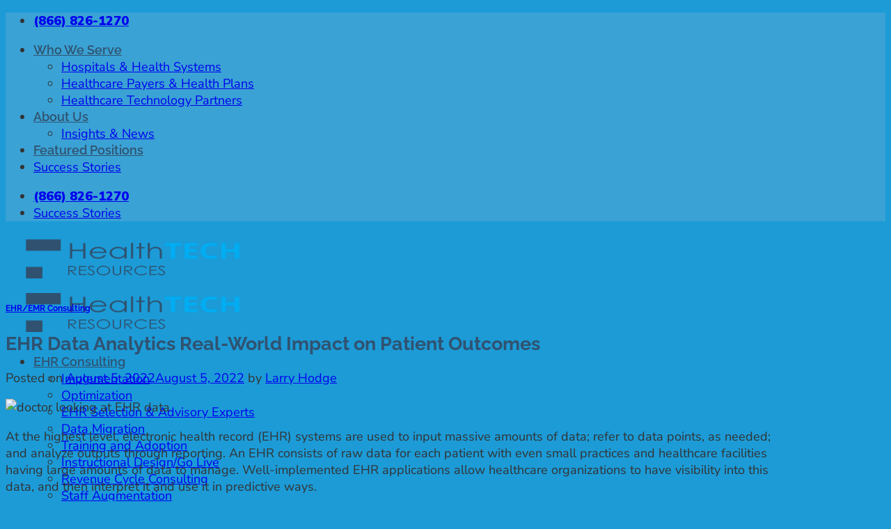

--- FILE ---
content_type: text/html; charset=UTF-8
request_url: https://healthtechresourcesinc.com/ehr-data-analytics-impact-on-patient-outcomes
body_size: 33590
content:
<!DOCTYPE html>
<html lang="en-US" prefix="og: https://ogp.me/ns#" class="loading-site no-js">
<head>
	<meta charset="UTF-8" />
	<link rel="profile" href="http://gmpg.org/xfn/11" />
	<link rel="pingback" href="" />

	<script>(function(html){html.className = html.className.replace(/\bno-js\b/,'js')})(document.documentElement);</script>
	<style>img:is([sizes="auto" i], [sizes^="auto," i]) { contain-intrinsic-size: 3000px 1500px }</style>
	<meta name="viewport" content="width=device-width, initial-scale=1" />
<!-- Search Engine Optimization by Rank Math - https://rankmath.com/ -->
<title>EHR Data Analytics Real-World Impact on Patient Outcomes</title>
<meta name="description" content="When physicians, specialists, and other healthcare providers have access to comprehensive, accurate EHR data, patients receive better medical care. Here’s how."/>
<meta name="robots" content="follow, index, max-snippet:-1, max-video-preview:-1, max-image-preview:large"/>
<link rel="canonical" href="https://healthtechresourcesinc.com/ehr-data-analytics-impact-on-patient-outcomes" />
<meta property="og:locale" content="en_US" />
<meta property="og:type" content="article" />
<meta property="og:title" content="EHR Data Analytics Real-World Impact on Patient Outcomes" />
<meta property="og:description" content="When physicians, specialists, and other healthcare providers have access to comprehensive, accurate EHR data, patients receive better medical care. Here’s how." />
<meta property="og:url" content="https://healthtechresourcesinc.com/ehr-data-analytics-impact-on-patient-outcomes" />
<meta property="og:site_name" content="HealthTECH Resources Inc." />
<meta property="article:publisher" content="https://www.facebook.com/HealthtechResources" />
<meta property="article:section" content="EHR/EMR Consulting" />
<meta property="og:updated_time" content="2022-08-05T15:29:48-05:00" />
<meta property="og:image" content="https://healthtechresourcesinc.com/wp-content/uploads/2022/08/doctor-looking-at-EHR-data.jpg" />
<meta property="og:image:secure_url" content="https://healthtechresourcesinc.com/wp-content/uploads/2022/08/doctor-looking-at-EHR-data.jpg" />
<meta property="og:image:width" content="850" />
<meta property="og:image:height" content="367" />
<meta property="og:image:alt" content="doctor looking at EHR data" />
<meta property="og:image:type" content="image/jpeg" />
<meta property="article:published_time" content="2022-08-05T00:53:41-05:00" />
<meta property="article:modified_time" content="2022-08-05T15:29:48-05:00" />
<meta name="twitter:card" content="summary_large_image" />
<meta name="twitter:title" content="EHR Data Analytics Real-World Impact on Patient Outcomes" />
<meta name="twitter:description" content="When physicians, specialists, and other healthcare providers have access to comprehensive, accurate EHR data, patients receive better medical care. Here’s how." />
<meta name="twitter:site" content="@HealthTECHinc" />
<meta name="twitter:creator" content="@HealthTECHinc" />
<meta name="twitter:image" content="https://healthtechresourcesinc.com/wp-content/uploads/2022/08/doctor-looking-at-EHR-data.jpg" />
<meta name="twitter:label1" content="Written by" />
<meta name="twitter:data1" content="Larry Hodge" />
<meta name="twitter:label2" content="Time to read" />
<meta name="twitter:data2" content="5 minutes" />
<script type="application/ld+json" class="rank-math-schema">{"@context":"https://schema.org","@graph":[{"@type":"Place","@id":"https://healthtechresourcesinc.com/#place","geo":{"@type":"GeoCoordinates","latitude":"33.5028231","longitude":"-112.0054391"},"hasMap":"https://www.google.com/maps/search/?api=1&amp;query=33.5028231,-112.0054391","address":{"@type":"PostalAddress","streetAddress":"3620 E. Campbell Ave., Ste. C","addressLocality":"Phoenix","addressRegion":"AZ","postalCode":"85018","addressCountry":"United States"}},{"@type":"Organization","@id":"https://healthtechresourcesinc.com/#organization","name":"HeathTECH Resources, Inc.","url":"https://healthtechresourcesinc.com","sameAs":["https://www.facebook.com/HealthtechResources","https://twitter.com/HealthTECHinc"],"address":{"@type":"PostalAddress","streetAddress":"3620 E. Campbell Ave., Ste. C","addressLocality":"Phoenix","addressRegion":"AZ","postalCode":"85018","addressCountry":"United States"},"logo":{"@type":"ImageObject","@id":"https://healthtechresourcesinc.com/#logo","url":"http://healthtechresourcesinc.com/wp-content/uploads/2017/05/HTRlogo-1.png","contentUrl":"http://healthtechresourcesinc.com/wp-content/uploads/2017/05/HTRlogo-1.png","caption":"HealthTECH Resources Inc.","inLanguage":"en-US","width":"340","height":"100"},"contactPoint":[{"@type":"ContactPoint","telephone":"602-903-7961","contactType":"customer support"},{"@type":"ContactPoint","telephone":"855-218-7371","contactType":"sales"}],"location":{"@id":"https://healthtechresourcesinc.com/#place"}},{"@type":"WebSite","@id":"https://healthtechresourcesinc.com/#website","url":"https://healthtechresourcesinc.com","name":"HealthTECH Resources Inc.","publisher":{"@id":"https://healthtechresourcesinc.com/#organization"},"inLanguage":"en-US"},{"@type":"ImageObject","@id":"https://healthtechresourcesinc.com/wp-content/uploads/2022/08/doctor-looking-at-EHR-data.jpg","url":"https://healthtechresourcesinc.com/wp-content/uploads/2022/08/doctor-looking-at-EHR-data.jpg","width":"200","height":"200","inLanguage":"en-US"},{"@type":"BreadcrumbList","@id":"https://healthtechresourcesinc.com/ehr-data-analytics-impact-on-patient-outcomes#breadcrumb","itemListElement":[{"@type":"ListItem","position":"1","item":{"@id":"https://healthtechresourcesinc.com","name":"Home"}},{"@type":"ListItem","position":"2","item":{"@id":"https://healthtechresourcesinc.com/ehr-data-analytics-impact-on-patient-outcomes","name":"EHR Data Analytics Real-World Impact on Patient Outcomes"}}]},{"@type":"WebPage","@id":"https://healthtechresourcesinc.com/ehr-data-analytics-impact-on-patient-outcomes#webpage","url":"https://healthtechresourcesinc.com/ehr-data-analytics-impact-on-patient-outcomes","name":"EHR Data Analytics Real-World Impact on Patient Outcomes","datePublished":"2022-08-05T00:53:41-05:00","dateModified":"2022-08-05T15:29:48-05:00","isPartOf":{"@id":"https://healthtechresourcesinc.com/#website"},"primaryImageOfPage":{"@id":"https://healthtechresourcesinc.com/wp-content/uploads/2022/08/doctor-looking-at-EHR-data.jpg"},"inLanguage":"en-US","breadcrumb":{"@id":"https://healthtechresourcesinc.com/ehr-data-analytics-impact-on-patient-outcomes#breadcrumb"}},{"@type":"Person","@id":"https://healthtechresourcesinc.com/author/larry","name":"Larry Hodge","description":"For the past 25 years, Larry has built healthcare relationships by aiding top payors/providers with staffing, training, and consulting for business challenges.","url":"https://healthtechresourcesinc.com/author/larry","image":{"@type":"ImageObject","@id":"https://secure.gravatar.com/avatar/985f273acfe5ca45ef12bce0f220be890c1dc708f12303975d4f65dacf7e2fa1?s=96&amp;d=mm&amp;r=g","url":"https://secure.gravatar.com/avatar/985f273acfe5ca45ef12bce0f220be890c1dc708f12303975d4f65dacf7e2fa1?s=96&amp;d=mm&amp;r=g","caption":"Larry Hodge","inLanguage":"en-US"},"worksFor":{"@id":"https://healthtechresourcesinc.com/#organization"}},{"@type":"Article","headline":"EHR Data Analytics Real-World Impact on Patient Outcomes","datePublished":"2022-08-05T00:53:41-05:00","dateModified":"2022-08-05T15:29:48-05:00","author":{"@id":"https://healthtechresourcesinc.com/author/larry","name":"Larry Hodge"},"publisher":{"@id":"https://healthtechresourcesinc.com/#organization"},"description":"When physicians, specialists, and other healthcare providers have access to comprehensive, accurate EHR data, patients receive better medical care. Here\u2019s how.","name":"EHR Data Analytics Real-World Impact on Patient Outcomes","@id":"https://healthtechresourcesinc.com/ehr-data-analytics-impact-on-patient-outcomes#richSnippet","isPartOf":{"@id":"https://healthtechresourcesinc.com/ehr-data-analytics-impact-on-patient-outcomes#webpage"},"image":{"@id":"https://healthtechresourcesinc.com/wp-content/uploads/2022/08/doctor-looking-at-EHR-data.jpg"},"inLanguage":"en-US","mainEntityOfPage":{"@id":"https://healthtechresourcesinc.com/ehr-data-analytics-impact-on-patient-outcomes#webpage"}}]}</script>
<!-- /Rank Math WordPress SEO plugin -->

<link rel='prefetch' href='https://htrinc.wpenginepowered.com/wp-content/themes/flatsome/assets/js/flatsome.js?ver=8e60d746741250b4dd4e' />
<link rel='prefetch' href='https://htrinc.wpenginepowered.com/wp-content/themes/flatsome/assets/js/chunk.slider.js?ver=3.19.6' />
<link rel='prefetch' href='https://htrinc.wpenginepowered.com/wp-content/themes/flatsome/assets/js/chunk.popups.js?ver=3.19.6' />
<link rel='prefetch' href='https://htrinc.wpenginepowered.com/wp-content/themes/flatsome/assets/js/chunk.tooltips.js?ver=3.19.6' />
<link rel="alternate" type="application/rss+xml" title="HealthTECH Resources Inc. &raquo; Feed" href="https://healthtechresourcesinc.com/feed" />
<link rel="alternate" type="application/rss+xml" title="HealthTECH Resources Inc. &raquo; Comments Feed" href="https://healthtechresourcesinc.com/comments/feed" />
<link rel="alternate" type="application/rss+xml" title="HealthTECH Resources Inc. &raquo; EHR Data Analytics Real-World Impact on Patient Outcomes Comments Feed" href="https://healthtechresourcesinc.com/ehr-data-analytics-impact-on-patient-outcomes/feed" />
<link rel="alternate" type="application/rss+xml" title="HealthTECH Resources Inc. &raquo; Stories Feed" href="https://healthtechresourcesinc.com/web-stories/feed/">		<!-- This site uses the Google Analytics by ExactMetrics plugin v8.11.1 - Using Analytics tracking - https://www.exactmetrics.com/ -->
							<script src="//www.googletagmanager.com/gtag/js?id=G-1KVG7MDJRE"  data-cfasync="false" data-wpfc-render="false" type="text/javascript" async></script>
			<script data-cfasync="false" data-wpfc-render="false" type="text/javascript">
				var em_version = '8.11.1';
				var em_track_user = true;
				var em_no_track_reason = '';
								var ExactMetricsDefaultLocations = {"page_location":"https:\/\/healthtechresourcesinc.com\/ehr-data-analytics-impact-on-patient-outcomes\/"};
								ExactMetricsDefaultLocations.page_location = window.location.href;
								if ( typeof ExactMetricsPrivacyGuardFilter === 'function' ) {
					var ExactMetricsLocations = (typeof ExactMetricsExcludeQuery === 'object') ? ExactMetricsPrivacyGuardFilter( ExactMetricsExcludeQuery ) : ExactMetricsPrivacyGuardFilter( ExactMetricsDefaultLocations );
				} else {
					var ExactMetricsLocations = (typeof ExactMetricsExcludeQuery === 'object') ? ExactMetricsExcludeQuery : ExactMetricsDefaultLocations;
				}

								var disableStrs = [
										'ga-disable-G-1KVG7MDJRE',
									];

				/* Function to detect opted out users */
				function __gtagTrackerIsOptedOut() {
					for (var index = 0; index < disableStrs.length; index++) {
						if (document.cookie.indexOf(disableStrs[index] + '=true') > -1) {
							return true;
						}
					}

					return false;
				}

				/* Disable tracking if the opt-out cookie exists. */
				if (__gtagTrackerIsOptedOut()) {
					for (var index = 0; index < disableStrs.length; index++) {
						window[disableStrs[index]] = true;
					}
				}

				/* Opt-out function */
				function __gtagTrackerOptout() {
					for (var index = 0; index < disableStrs.length; index++) {
						document.cookie = disableStrs[index] + '=true; expires=Thu, 31 Dec 2099 23:59:59 UTC; path=/';
						window[disableStrs[index]] = true;
					}
				}

				if ('undefined' === typeof gaOptout) {
					function gaOptout() {
						__gtagTrackerOptout();
					}
				}
								window.dataLayer = window.dataLayer || [];

				window.ExactMetricsDualTracker = {
					helpers: {},
					trackers: {},
				};
				if (em_track_user) {
					function __gtagDataLayer() {
						dataLayer.push(arguments);
					}

					function __gtagTracker(type, name, parameters) {
						if (!parameters) {
							parameters = {};
						}

						if (parameters.send_to) {
							__gtagDataLayer.apply(null, arguments);
							return;
						}

						if (type === 'event') {
														parameters.send_to = exactmetrics_frontend.v4_id;
							var hookName = name;
							if (typeof parameters['event_category'] !== 'undefined') {
								hookName = parameters['event_category'] + ':' + name;
							}

							if (typeof ExactMetricsDualTracker.trackers[hookName] !== 'undefined') {
								ExactMetricsDualTracker.trackers[hookName](parameters);
							} else {
								__gtagDataLayer('event', name, parameters);
							}
							
						} else {
							__gtagDataLayer.apply(null, arguments);
						}
					}

					__gtagTracker('js', new Date());
					__gtagTracker('set', {
						'developer_id.dNDMyYj': true,
											});
					if ( ExactMetricsLocations.page_location ) {
						__gtagTracker('set', ExactMetricsLocations);
					}
										__gtagTracker('config', 'G-1KVG7MDJRE', {"forceSSL":"true"} );
										window.gtag = __gtagTracker;										(function () {
						/* https://developers.google.com/analytics/devguides/collection/analyticsjs/ */
						/* ga and __gaTracker compatibility shim. */
						var noopfn = function () {
							return null;
						};
						var newtracker = function () {
							return new Tracker();
						};
						var Tracker = function () {
							return null;
						};
						var p = Tracker.prototype;
						p.get = noopfn;
						p.set = noopfn;
						p.send = function () {
							var args = Array.prototype.slice.call(arguments);
							args.unshift('send');
							__gaTracker.apply(null, args);
						};
						var __gaTracker = function () {
							var len = arguments.length;
							if (len === 0) {
								return;
							}
							var f = arguments[len - 1];
							if (typeof f !== 'object' || f === null || typeof f.hitCallback !== 'function') {
								if ('send' === arguments[0]) {
									var hitConverted, hitObject = false, action;
									if ('event' === arguments[1]) {
										if ('undefined' !== typeof arguments[3]) {
											hitObject = {
												'eventAction': arguments[3],
												'eventCategory': arguments[2],
												'eventLabel': arguments[4],
												'value': arguments[5] ? arguments[5] : 1,
											}
										}
									}
									if ('pageview' === arguments[1]) {
										if ('undefined' !== typeof arguments[2]) {
											hitObject = {
												'eventAction': 'page_view',
												'page_path': arguments[2],
											}
										}
									}
									if (typeof arguments[2] === 'object') {
										hitObject = arguments[2];
									}
									if (typeof arguments[5] === 'object') {
										Object.assign(hitObject, arguments[5]);
									}
									if ('undefined' !== typeof arguments[1].hitType) {
										hitObject = arguments[1];
										if ('pageview' === hitObject.hitType) {
											hitObject.eventAction = 'page_view';
										}
									}
									if (hitObject) {
										action = 'timing' === arguments[1].hitType ? 'timing_complete' : hitObject.eventAction;
										hitConverted = mapArgs(hitObject);
										__gtagTracker('event', action, hitConverted);
									}
								}
								return;
							}

							function mapArgs(args) {
								var arg, hit = {};
								var gaMap = {
									'eventCategory': 'event_category',
									'eventAction': 'event_action',
									'eventLabel': 'event_label',
									'eventValue': 'event_value',
									'nonInteraction': 'non_interaction',
									'timingCategory': 'event_category',
									'timingVar': 'name',
									'timingValue': 'value',
									'timingLabel': 'event_label',
									'page': 'page_path',
									'location': 'page_location',
									'title': 'page_title',
									'referrer' : 'page_referrer',
								};
								for (arg in args) {
																		if (!(!args.hasOwnProperty(arg) || !gaMap.hasOwnProperty(arg))) {
										hit[gaMap[arg]] = args[arg];
									} else {
										hit[arg] = args[arg];
									}
								}
								return hit;
							}

							try {
								f.hitCallback();
							} catch (ex) {
							}
						};
						__gaTracker.create = newtracker;
						__gaTracker.getByName = newtracker;
						__gaTracker.getAll = function () {
							return [];
						};
						__gaTracker.remove = noopfn;
						__gaTracker.loaded = true;
						window['__gaTracker'] = __gaTracker;
					})();
									} else {
										console.log("");
					(function () {
						function __gtagTracker() {
							return null;
						}

						window['__gtagTracker'] = __gtagTracker;
						window['gtag'] = __gtagTracker;
					})();
									}
			</script>
							<!-- / Google Analytics by ExactMetrics -->
		<script type="text/javascript">
/* <![CDATA[ */
window._wpemojiSettings = {"baseUrl":"https:\/\/s.w.org\/images\/core\/emoji\/16.0.1\/72x72\/","ext":".png","svgUrl":"https:\/\/s.w.org\/images\/core\/emoji\/16.0.1\/svg\/","svgExt":".svg","source":{"concatemoji":"https:\/\/healthtechresourcesinc.com\/wp-includes\/js\/wp-emoji-release.min.js?ver=6.8.3"}};
/*! This file is auto-generated */
!function(s,n){var o,i,e;function c(e){try{var t={supportTests:e,timestamp:(new Date).valueOf()};sessionStorage.setItem(o,JSON.stringify(t))}catch(e){}}function p(e,t,n){e.clearRect(0,0,e.canvas.width,e.canvas.height),e.fillText(t,0,0);var t=new Uint32Array(e.getImageData(0,0,e.canvas.width,e.canvas.height).data),a=(e.clearRect(0,0,e.canvas.width,e.canvas.height),e.fillText(n,0,0),new Uint32Array(e.getImageData(0,0,e.canvas.width,e.canvas.height).data));return t.every(function(e,t){return e===a[t]})}function u(e,t){e.clearRect(0,0,e.canvas.width,e.canvas.height),e.fillText(t,0,0);for(var n=e.getImageData(16,16,1,1),a=0;a<n.data.length;a++)if(0!==n.data[a])return!1;return!0}function f(e,t,n,a){switch(t){case"flag":return n(e,"\ud83c\udff3\ufe0f\u200d\u26a7\ufe0f","\ud83c\udff3\ufe0f\u200b\u26a7\ufe0f")?!1:!n(e,"\ud83c\udde8\ud83c\uddf6","\ud83c\udde8\u200b\ud83c\uddf6")&&!n(e,"\ud83c\udff4\udb40\udc67\udb40\udc62\udb40\udc65\udb40\udc6e\udb40\udc67\udb40\udc7f","\ud83c\udff4\u200b\udb40\udc67\u200b\udb40\udc62\u200b\udb40\udc65\u200b\udb40\udc6e\u200b\udb40\udc67\u200b\udb40\udc7f");case"emoji":return!a(e,"\ud83e\udedf")}return!1}function g(e,t,n,a){var r="undefined"!=typeof WorkerGlobalScope&&self instanceof WorkerGlobalScope?new OffscreenCanvas(300,150):s.createElement("canvas"),o=r.getContext("2d",{willReadFrequently:!0}),i=(o.textBaseline="top",o.font="600 32px Arial",{});return e.forEach(function(e){i[e]=t(o,e,n,a)}),i}function t(e){var t=s.createElement("script");t.src=e,t.defer=!0,s.head.appendChild(t)}"undefined"!=typeof Promise&&(o="wpEmojiSettingsSupports",i=["flag","emoji"],n.supports={everything:!0,everythingExceptFlag:!0},e=new Promise(function(e){s.addEventListener("DOMContentLoaded",e,{once:!0})}),new Promise(function(t){var n=function(){try{var e=JSON.parse(sessionStorage.getItem(o));if("object"==typeof e&&"number"==typeof e.timestamp&&(new Date).valueOf()<e.timestamp+604800&&"object"==typeof e.supportTests)return e.supportTests}catch(e){}return null}();if(!n){if("undefined"!=typeof Worker&&"undefined"!=typeof OffscreenCanvas&&"undefined"!=typeof URL&&URL.createObjectURL&&"undefined"!=typeof Blob)try{var e="postMessage("+g.toString()+"("+[JSON.stringify(i),f.toString(),p.toString(),u.toString()].join(",")+"));",a=new Blob([e],{type:"text/javascript"}),r=new Worker(URL.createObjectURL(a),{name:"wpTestEmojiSupports"});return void(r.onmessage=function(e){c(n=e.data),r.terminate(),t(n)})}catch(e){}c(n=g(i,f,p,u))}t(n)}).then(function(e){for(var t in e)n.supports[t]=e[t],n.supports.everything=n.supports.everything&&n.supports[t],"flag"!==t&&(n.supports.everythingExceptFlag=n.supports.everythingExceptFlag&&n.supports[t]);n.supports.everythingExceptFlag=n.supports.everythingExceptFlag&&!n.supports.flag,n.DOMReady=!1,n.readyCallback=function(){n.DOMReady=!0}}).then(function(){return e}).then(function(){var e;n.supports.everything||(n.readyCallback(),(e=n.source||{}).concatemoji?t(e.concatemoji):e.wpemoji&&e.twemoji&&(t(e.twemoji),t(e.wpemoji)))}))}((window,document),window._wpemojiSettings);
/* ]]> */
</script>
<style id='wp-emoji-styles-inline-css' type='text/css'>

	img.wp-smiley, img.emoji {
		display: inline !important;
		border: none !important;
		box-shadow: none !important;
		height: 1em !important;
		width: 1em !important;
		margin: 0 0.07em !important;
		vertical-align: -0.1em !important;
		background: none !important;
		padding: 0 !important;
	}
</style>
<style id='wp-block-library-inline-css' type='text/css'>
:root{--wp-admin-theme-color:#007cba;--wp-admin-theme-color--rgb:0,124,186;--wp-admin-theme-color-darker-10:#006ba1;--wp-admin-theme-color-darker-10--rgb:0,107,161;--wp-admin-theme-color-darker-20:#005a87;--wp-admin-theme-color-darker-20--rgb:0,90,135;--wp-admin-border-width-focus:2px;--wp-block-synced-color:#7a00df;--wp-block-synced-color--rgb:122,0,223;--wp-bound-block-color:var(--wp-block-synced-color)}@media (min-resolution:192dpi){:root{--wp-admin-border-width-focus:1.5px}}.wp-element-button{cursor:pointer}:root{--wp--preset--font-size--normal:16px;--wp--preset--font-size--huge:42px}:root .has-very-light-gray-background-color{background-color:#eee}:root .has-very-dark-gray-background-color{background-color:#313131}:root .has-very-light-gray-color{color:#eee}:root .has-very-dark-gray-color{color:#313131}:root .has-vivid-green-cyan-to-vivid-cyan-blue-gradient-background{background:linear-gradient(135deg,#00d084,#0693e3)}:root .has-purple-crush-gradient-background{background:linear-gradient(135deg,#34e2e4,#4721fb 50%,#ab1dfe)}:root .has-hazy-dawn-gradient-background{background:linear-gradient(135deg,#faaca8,#dad0ec)}:root .has-subdued-olive-gradient-background{background:linear-gradient(135deg,#fafae1,#67a671)}:root .has-atomic-cream-gradient-background{background:linear-gradient(135deg,#fdd79a,#004a59)}:root .has-nightshade-gradient-background{background:linear-gradient(135deg,#330968,#31cdcf)}:root .has-midnight-gradient-background{background:linear-gradient(135deg,#020381,#2874fc)}.has-regular-font-size{font-size:1em}.has-larger-font-size{font-size:2.625em}.has-normal-font-size{font-size:var(--wp--preset--font-size--normal)}.has-huge-font-size{font-size:var(--wp--preset--font-size--huge)}.has-text-align-center{text-align:center}.has-text-align-left{text-align:left}.has-text-align-right{text-align:right}#end-resizable-editor-section{display:none}.aligncenter{clear:both}.items-justified-left{justify-content:flex-start}.items-justified-center{justify-content:center}.items-justified-right{justify-content:flex-end}.items-justified-space-between{justify-content:space-between}.screen-reader-text{border:0;clip-path:inset(50%);height:1px;margin:-1px;overflow:hidden;padding:0;position:absolute;width:1px;word-wrap:normal!important}.screen-reader-text:focus{background-color:#ddd;clip-path:none;color:#444;display:block;font-size:1em;height:auto;left:5px;line-height:normal;padding:15px 23px 14px;text-decoration:none;top:5px;width:auto;z-index:100000}html :where(.has-border-color){border-style:solid}html :where([style*=border-top-color]){border-top-style:solid}html :where([style*=border-right-color]){border-right-style:solid}html :where([style*=border-bottom-color]){border-bottom-style:solid}html :where([style*=border-left-color]){border-left-style:solid}html :where([style*=border-width]){border-style:solid}html :where([style*=border-top-width]){border-top-style:solid}html :where([style*=border-right-width]){border-right-style:solid}html :where([style*=border-bottom-width]){border-bottom-style:solid}html :where([style*=border-left-width]){border-left-style:solid}html :where(img[class*=wp-image-]){height:auto;max-width:100%}:where(figure){margin:0 0 1em}html :where(.is-position-sticky){--wp-admin--admin-bar--position-offset:var(--wp-admin--admin-bar--height,0px)}@media screen and (max-width:600px){html :where(.is-position-sticky){--wp-admin--admin-bar--position-offset:0px}}
</style>
<link rel='stylesheet' id='theme-my-login-css' href='https://htrinc.wpenginepowered.com/wp-content/plugins/theme-my-login/assets/styles/theme-my-login.min.css?ver=7.1.14' type='text/css' media='all' />
<link rel='stylesheet' id='wp-job-manager-job-listings-css' href='https://htrinc.wpenginepowered.com/wp-content/plugins/wp-job-manager/assets/dist/css/job-listings.css?ver=598383a28ac5f9f156e4' type='text/css' media='all' />
<link rel='stylesheet' id='dashicons-css' href='https://htrinc.wpenginepowered.com/wp-includes/css/dashicons.min.css?ver=6.8.3' type='text/css' media='all' />
<link rel='stylesheet' id='wp-job-manager-resume-frontend-css' href='https://htrinc.wpenginepowered.com/wp-content/plugins/wp-job-manager-resumes/assets/dist/css/frontend.css?ver=1.18.4' type='text/css' media='all' />
<link rel='stylesheet' id='flatsome-main-css' href='https://htrinc.wpenginepowered.com/wp-content/themes/flatsome/assets/css/flatsome.css?ver=3.19.6' type='text/css' media='all' />
<style id='flatsome-main-inline-css' type='text/css'>
@font-face {
				font-family: "fl-icons";
				font-display: block;
				src: url(https://htrinc.wpenginepowered.com/wp-content/themes/flatsome/assets/css/icons/fl-icons.eot?v=3.19.6);
				src:
					url(https://htrinc.wpenginepowered.com/wp-content/themes/flatsome/assets/css/icons/fl-icons.eot#iefix?v=3.19.6) format("embedded-opentype"),
					url(https://htrinc.wpenginepowered.com/wp-content/themes/flatsome/assets/css/icons/fl-icons.woff2?v=3.19.6) format("woff2"),
					url(https://htrinc.wpenginepowered.com/wp-content/themes/flatsome/assets/css/icons/fl-icons.ttf?v=3.19.6) format("truetype"),
					url(https://htrinc.wpenginepowered.com/wp-content/themes/flatsome/assets/css/icons/fl-icons.woff?v=3.19.6) format("woff"),
					url(https://htrinc.wpenginepowered.com/wp-content/themes/flatsome/assets/css/icons/fl-icons.svg?v=3.19.6#fl-icons) format("svg");
			}
</style>
<link rel='stylesheet' id='flatsome-style-css' href='https://htrinc.wpenginepowered.com/wp-content/themes/flatsome-child/style.css?ver=3.0' type='text/css' media='all' />
<script type="text/javascript" id="cookie-law-info-js-extra">
/* <![CDATA[ */
var _ckyConfig = {"_ipData":[],"_assetsURL":"https:\/\/healthtechresourcesinc.com\/wp-content\/plugins\/cookie-law-info\/lite\/frontend\/images\/","_publicURL":"https:\/\/healthtechresourcesinc.com","_expiry":"365","_categories":[{"name":"Necessary","slug":"necessary","isNecessary":true,"ccpaDoNotSell":true,"cookies":[],"active":true,"defaultConsent":{"gdpr":true,"ccpa":true}},{"name":"Functional","slug":"functional","isNecessary":false,"ccpaDoNotSell":true,"cookies":[],"active":true,"defaultConsent":{"gdpr":false,"ccpa":false}},{"name":"Analytics","slug":"analytics","isNecessary":false,"ccpaDoNotSell":true,"cookies":[],"active":true,"defaultConsent":{"gdpr":false,"ccpa":false}},{"name":"Performance","slug":"performance","isNecessary":false,"ccpaDoNotSell":true,"cookies":[],"active":true,"defaultConsent":{"gdpr":false,"ccpa":false}},{"name":"Advertisement","slug":"advertisement","isNecessary":false,"ccpaDoNotSell":true,"cookies":[],"active":true,"defaultConsent":{"gdpr":false,"ccpa":false}}],"_activeLaw":"gdpr","_rootDomain":"","_block":"1","_showBanner":"1","_bannerConfig":{"settings":{"type":"box","preferenceCenterType":"popup","position":"bottom-right","applicableLaw":"gdpr"},"behaviours":{"reloadBannerOnAccept":false,"loadAnalyticsByDefault":false,"animations":{"onLoad":"animate","onHide":"sticky"}},"config":{"revisitConsent":{"status":true,"tag":"revisit-consent","position":"bottom-left","meta":{"url":"#"},"styles":{"background-color":"#0056A7"},"elements":{"title":{"type":"text","tag":"revisit-consent-title","status":true,"styles":{"color":"#0056a7"}}}},"preferenceCenter":{"toggle":{"status":true,"tag":"detail-category-toggle","type":"toggle","states":{"active":{"styles":{"background-color":"#1863DC"}},"inactive":{"styles":{"background-color":"#D0D5D2"}}}}},"categoryPreview":{"status":false,"toggle":{"status":true,"tag":"detail-category-preview-toggle","type":"toggle","states":{"active":{"styles":{"background-color":"#1863DC"}},"inactive":{"styles":{"background-color":"#D0D5D2"}}}}},"videoPlaceholder":{"status":true,"styles":{"background-color":"#000000","border-color":"#000000","color":"#ffffff"}},"readMore":{"status":false,"tag":"readmore-button","type":"link","meta":{"noFollow":true,"newTab":true},"styles":{"color":"#1863DC","background-color":"transparent","border-color":"transparent"}},"auditTable":{"status":true},"optOption":{"status":true,"toggle":{"status":true,"tag":"optout-option-toggle","type":"toggle","states":{"active":{"styles":{"background-color":"#1863dc"}},"inactive":{"styles":{"background-color":"#FFFFFF"}}}}}}},"_version":"3.3.0","_logConsent":"","_tags":[{"tag":"accept-button","styles":{"color":"#FFFFFF","background-color":"#1863DC","border-color":"#1863DC"}},{"tag":"reject-button","styles":{"color":"#1863DC","background-color":"transparent","border-color":"#1863DC"}},{"tag":"settings-button","styles":{"color":"#1863DC","background-color":"transparent","border-color":"#1863DC"}},{"tag":"readmore-button","styles":{"color":"#1863DC","background-color":"transparent","border-color":"transparent"}},{"tag":"donotsell-button","styles":{"color":"#1863DC","background-color":"transparent","border-color":"transparent"}},{"tag":"accept-button","styles":{"color":"#FFFFFF","background-color":"#1863DC","border-color":"#1863DC"}},{"tag":"revisit-consent","styles":{"background-color":"#0056A7"}}],"_shortCodes":[{"key":"cky_readmore","content":"<a href=\"#\" class=\"cky-policy\" aria-label=\"Cookie Policy\" target=\"_blank\" rel=\"noopener\" data-cky-tag=\"readmore-button\">Cookie Policy<\/a>","tag":"readmore-button","status":false,"attributes":{"rel":"nofollow","target":"_blank"}},{"key":"cky_show_desc","content":"<button class=\"cky-show-desc-btn\" data-cky-tag=\"show-desc-button\" aria-label=\"Show more\">Show more<\/button>","tag":"show-desc-button","status":true,"attributes":[]},{"key":"cky_hide_desc","content":"<button class=\"cky-show-desc-btn\" data-cky-tag=\"hide-desc-button\" aria-label=\"Show less\">Show less<\/button>","tag":"hide-desc-button","status":true,"attributes":[]},{"key":"cky_category_toggle_label","content":"[cky_{{status}}_category_label] [cky_preference_{{category_slug}}_title]","tag":"","status":true,"attributes":[]},{"key":"cky_enable_category_label","content":"Enable","tag":"","status":true,"attributes":[]},{"key":"cky_disable_category_label","content":"Disable","tag":"","status":true,"attributes":[]},{"key":"cky_video_placeholder","content":"<div class=\"video-placeholder-normal\" data-cky-tag=\"video-placeholder\" id=\"[UNIQUEID]\"><p class=\"video-placeholder-text-normal\" data-cky-tag=\"placeholder-title\">Please accept cookies to access this content<\/p><\/div>","tag":"","status":true,"attributes":[]},{"key":"cky_enable_optout_label","content":"Enable","tag":"","status":true,"attributes":[]},{"key":"cky_disable_optout_label","content":"Disable","tag":"","status":true,"attributes":[]},{"key":"cky_optout_toggle_label","content":"[cky_{{status}}_optout_label] [cky_optout_option_title]","tag":"","status":true,"attributes":[]},{"key":"cky_optout_option_title","content":"Do Not Sell or Share My Personal Information","tag":"","status":true,"attributes":[]},{"key":"cky_optout_close_label","content":"Close","tag":"","status":true,"attributes":[]},{"key":"cky_preference_close_label","content":"Close","tag":"","status":true,"attributes":[]}],"_rtl":"","_language":"en","_providersToBlock":[]};
var _ckyStyles = {"css":".cky-overlay{background: #000000; opacity: 0.4; position: fixed; top: 0; left: 0; width: 100%; height: 100%; z-index: 99999999;}.cky-hide{display: none;}.cky-btn-revisit-wrapper{display: flex; align-items: center; justify-content: center; background: #0056a7; width: 45px; height: 45px; border-radius: 50%; position: fixed; z-index: 999999; cursor: pointer;}.cky-revisit-bottom-left{bottom: 15px; left: 15px;}.cky-revisit-bottom-right{bottom: 15px; right: 15px;}.cky-btn-revisit-wrapper .cky-btn-revisit{display: flex; align-items: center; justify-content: center; background: none; border: none; cursor: pointer; position: relative; margin: 0; padding: 0;}.cky-btn-revisit-wrapper .cky-btn-revisit img{max-width: fit-content; margin: 0; height: 30px; width: 30px;}.cky-revisit-bottom-left:hover::before{content: attr(data-tooltip); position: absolute; background: #4e4b66; color: #ffffff; left: calc(100% + 7px); font-size: 12px; line-height: 16px; width: max-content; padding: 4px 8px; border-radius: 4px;}.cky-revisit-bottom-left:hover::after{position: absolute; content: \"\"; border: 5px solid transparent; left: calc(100% + 2px); border-left-width: 0; border-right-color: #4e4b66;}.cky-revisit-bottom-right:hover::before{content: attr(data-tooltip); position: absolute; background: #4e4b66; color: #ffffff; right: calc(100% + 7px); font-size: 12px; line-height: 16px; width: max-content; padding: 4px 8px; border-radius: 4px;}.cky-revisit-bottom-right:hover::after{position: absolute; content: \"\"; border: 5px solid transparent; right: calc(100% + 2px); border-right-width: 0; border-left-color: #4e4b66;}.cky-revisit-hide{display: none;}.cky-consent-container{position: fixed; width: 440px; box-sizing: border-box; z-index: 9999999; border-radius: 6px;}.cky-consent-container .cky-consent-bar{background: #ffffff; border: 1px solid; padding: 20px 26px; box-shadow: 0 -1px 10px 0 #acabab4d; border-radius: 6px;}.cky-box-bottom-left{bottom: 40px; left: 40px;}.cky-box-bottom-right{bottom: 40px; right: 40px;}.cky-box-top-left{top: 40px; left: 40px;}.cky-box-top-right{top: 40px; right: 40px;}.cky-custom-brand-logo-wrapper .cky-custom-brand-logo{width: 100px; height: auto; margin: 0 0 12px 0;}.cky-notice .cky-title{color: #212121; font-weight: 700; font-size: 18px; line-height: 24px; margin: 0 0 12px 0;}.cky-notice-des *,.cky-preference-content-wrapper *,.cky-accordion-header-des *,.cky-gpc-wrapper .cky-gpc-desc *{font-size: 14px;}.cky-notice-des{color: #212121; font-size: 14px; line-height: 24px; font-weight: 400;}.cky-notice-des img{height: 25px; width: 25px;}.cky-consent-bar .cky-notice-des p,.cky-gpc-wrapper .cky-gpc-desc p,.cky-preference-body-wrapper .cky-preference-content-wrapper p,.cky-accordion-header-wrapper .cky-accordion-header-des p,.cky-cookie-des-table li div:last-child p{color: inherit; margin-top: 0; overflow-wrap: break-word;}.cky-notice-des P:last-child,.cky-preference-content-wrapper p:last-child,.cky-cookie-des-table li div:last-child p:last-child,.cky-gpc-wrapper .cky-gpc-desc p:last-child{margin-bottom: 0;}.cky-notice-des a.cky-policy,.cky-notice-des button.cky-policy{font-size: 14px; color: #1863dc; white-space: nowrap; cursor: pointer; background: transparent; border: 1px solid; text-decoration: underline;}.cky-notice-des button.cky-policy{padding: 0;}.cky-notice-des a.cky-policy:focus-visible,.cky-notice-des button.cky-policy:focus-visible,.cky-preference-content-wrapper .cky-show-desc-btn:focus-visible,.cky-accordion-header .cky-accordion-btn:focus-visible,.cky-preference-header .cky-btn-close:focus-visible,.cky-switch input[type=\"checkbox\"]:focus-visible,.cky-footer-wrapper a:focus-visible,.cky-btn:focus-visible{outline: 2px solid #1863dc; outline-offset: 2px;}.cky-btn:focus:not(:focus-visible),.cky-accordion-header .cky-accordion-btn:focus:not(:focus-visible),.cky-preference-content-wrapper .cky-show-desc-btn:focus:not(:focus-visible),.cky-btn-revisit-wrapper .cky-btn-revisit:focus:not(:focus-visible),.cky-preference-header .cky-btn-close:focus:not(:focus-visible),.cky-consent-bar .cky-banner-btn-close:focus:not(:focus-visible){outline: 0;}button.cky-show-desc-btn:not(:hover):not(:active){color: #1863dc; background: transparent;}button.cky-accordion-btn:not(:hover):not(:active),button.cky-banner-btn-close:not(:hover):not(:active),button.cky-btn-revisit:not(:hover):not(:active),button.cky-btn-close:not(:hover):not(:active){background: transparent;}.cky-consent-bar button:hover,.cky-modal.cky-modal-open button:hover,.cky-consent-bar button:focus,.cky-modal.cky-modal-open button:focus{text-decoration: none;}.cky-notice-btn-wrapper{display: flex; justify-content: flex-start; align-items: center; flex-wrap: wrap; margin-top: 16px;}.cky-notice-btn-wrapper .cky-btn{text-shadow: none; box-shadow: none;}.cky-btn{flex: auto; max-width: 100%; font-size: 14px; font-family: inherit; line-height: 24px; padding: 8px; font-weight: 500; margin: 0 8px 0 0; border-radius: 2px; cursor: pointer; text-align: center; text-transform: none; min-height: 0;}.cky-btn:hover{opacity: 0.8;}.cky-btn-customize{color: #1863dc; background: transparent; border: 2px solid #1863dc;}.cky-btn-reject{color: #1863dc; background: transparent; border: 2px solid #1863dc;}.cky-btn-accept{background: #1863dc; color: #ffffff; border: 2px solid #1863dc;}.cky-btn:last-child{margin-right: 0;}@media (max-width: 576px){.cky-box-bottom-left{bottom: 0; left: 0;}.cky-box-bottom-right{bottom: 0; right: 0;}.cky-box-top-left{top: 0; left: 0;}.cky-box-top-right{top: 0; right: 0;}}@media (max-width: 440px){.cky-box-bottom-left, .cky-box-bottom-right, .cky-box-top-left, .cky-box-top-right{width: 100%; max-width: 100%;}.cky-consent-container .cky-consent-bar{padding: 20px 0;}.cky-custom-brand-logo-wrapper, .cky-notice .cky-title, .cky-notice-des, .cky-notice-btn-wrapper{padding: 0 24px;}.cky-notice-des{max-height: 40vh; overflow-y: scroll;}.cky-notice-btn-wrapper{flex-direction: column; margin-top: 0;}.cky-btn{width: 100%; margin: 10px 0 0 0;}.cky-notice-btn-wrapper .cky-btn-customize{order: 2;}.cky-notice-btn-wrapper .cky-btn-reject{order: 3;}.cky-notice-btn-wrapper .cky-btn-accept{order: 1; margin-top: 16px;}}@media (max-width: 352px){.cky-notice .cky-title{font-size: 16px;}.cky-notice-des *{font-size: 12px;}.cky-notice-des, .cky-btn{font-size: 12px;}}.cky-modal.cky-modal-open{display: flex; visibility: visible; -webkit-transform: translate(-50%, -50%); -moz-transform: translate(-50%, -50%); -ms-transform: translate(-50%, -50%); -o-transform: translate(-50%, -50%); transform: translate(-50%, -50%); top: 50%; left: 50%; transition: all 1s ease;}.cky-modal{box-shadow: 0 32px 68px rgba(0, 0, 0, 0.3); margin: 0 auto; position: fixed; max-width: 100%; background: #ffffff; top: 50%; box-sizing: border-box; border-radius: 6px; z-index: 999999999; color: #212121; -webkit-transform: translate(-50%, 100%); -moz-transform: translate(-50%, 100%); -ms-transform: translate(-50%, 100%); -o-transform: translate(-50%, 100%); transform: translate(-50%, 100%); visibility: hidden; transition: all 0s ease;}.cky-preference-center{max-height: 79vh; overflow: hidden; width: 845px; overflow: hidden; flex: 1 1 0; display: flex; flex-direction: column; border-radius: 6px;}.cky-preference-header{display: flex; align-items: center; justify-content: space-between; padding: 22px 24px; border-bottom: 1px solid;}.cky-preference-header .cky-preference-title{font-size: 18px; font-weight: 700; line-height: 24px;}.cky-preference-header .cky-btn-close{margin: 0; cursor: pointer; vertical-align: middle; padding: 0; background: none; border: none; width: 24px; height: 24px; min-height: 0; line-height: 0; text-shadow: none; box-shadow: none;}.cky-preference-header .cky-btn-close img{margin: 0; height: 10px; width: 10px;}.cky-preference-body-wrapper{padding: 0 24px; flex: 1; overflow: auto; box-sizing: border-box;}.cky-preference-content-wrapper,.cky-gpc-wrapper .cky-gpc-desc{font-size: 14px; line-height: 24px; font-weight: 400; padding: 12px 0;}.cky-preference-content-wrapper{border-bottom: 1px solid;}.cky-preference-content-wrapper img{height: 25px; width: 25px;}.cky-preference-content-wrapper .cky-show-desc-btn{font-size: 14px; font-family: inherit; color: #1863dc; text-decoration: none; line-height: 24px; padding: 0; margin: 0; white-space: nowrap; cursor: pointer; background: transparent; border-color: transparent; text-transform: none; min-height: 0; text-shadow: none; box-shadow: none;}.cky-accordion-wrapper{margin-bottom: 10px;}.cky-accordion{border-bottom: 1px solid;}.cky-accordion:last-child{border-bottom: none;}.cky-accordion .cky-accordion-item{display: flex; margin-top: 10px;}.cky-accordion .cky-accordion-body{display: none;}.cky-accordion.cky-accordion-active .cky-accordion-body{display: block; padding: 0 22px; margin-bottom: 16px;}.cky-accordion-header-wrapper{cursor: pointer; width: 100%;}.cky-accordion-item .cky-accordion-header{display: flex; justify-content: space-between; align-items: center;}.cky-accordion-header .cky-accordion-btn{font-size: 16px; font-family: inherit; color: #212121; line-height: 24px; background: none; border: none; font-weight: 700; padding: 0; margin: 0; cursor: pointer; text-transform: none; min-height: 0; text-shadow: none; box-shadow: none;}.cky-accordion-header .cky-always-active{color: #008000; font-weight: 600; line-height: 24px; font-size: 14px;}.cky-accordion-header-des{font-size: 14px; line-height: 24px; margin: 10px 0 16px 0;}.cky-accordion-chevron{margin-right: 22px; position: relative; cursor: pointer;}.cky-accordion-chevron-hide{display: none;}.cky-accordion .cky-accordion-chevron i::before{content: \"\"; position: absolute; border-right: 1.4px solid; border-bottom: 1.4px solid; border-color: inherit; height: 6px; width: 6px; -webkit-transform: rotate(-45deg); -moz-transform: rotate(-45deg); -ms-transform: rotate(-45deg); -o-transform: rotate(-45deg); transform: rotate(-45deg); transition: all 0.2s ease-in-out; top: 8px;}.cky-accordion.cky-accordion-active .cky-accordion-chevron i::before{-webkit-transform: rotate(45deg); -moz-transform: rotate(45deg); -ms-transform: rotate(45deg); -o-transform: rotate(45deg); transform: rotate(45deg);}.cky-audit-table{background: #f4f4f4; border-radius: 6px;}.cky-audit-table .cky-empty-cookies-text{color: inherit; font-size: 12px; line-height: 24px; margin: 0; padding: 10px;}.cky-audit-table .cky-cookie-des-table{font-size: 12px; line-height: 24px; font-weight: normal; padding: 15px 10px; border-bottom: 1px solid; border-bottom-color: inherit; margin: 0;}.cky-audit-table .cky-cookie-des-table:last-child{border-bottom: none;}.cky-audit-table .cky-cookie-des-table li{list-style-type: none; display: flex; padding: 3px 0;}.cky-audit-table .cky-cookie-des-table li:first-child{padding-top: 0;}.cky-cookie-des-table li div:first-child{width: 100px; font-weight: 600; word-break: break-word; word-wrap: break-word;}.cky-cookie-des-table li div:last-child{flex: 1; word-break: break-word; word-wrap: break-word; margin-left: 8px;}.cky-footer-shadow{display: block; width: 100%; height: 40px; background: linear-gradient(180deg, rgba(255, 255, 255, 0) 0%, #ffffff 100%); position: absolute; bottom: calc(100% - 1px);}.cky-footer-wrapper{position: relative;}.cky-prefrence-btn-wrapper{display: flex; flex-wrap: wrap; align-items: center; justify-content: center; padding: 22px 24px; border-top: 1px solid;}.cky-prefrence-btn-wrapper .cky-btn{flex: auto; max-width: 100%; text-shadow: none; box-shadow: none;}.cky-btn-preferences{color: #1863dc; background: transparent; border: 2px solid #1863dc;}.cky-preference-header,.cky-preference-body-wrapper,.cky-preference-content-wrapper,.cky-accordion-wrapper,.cky-accordion,.cky-accordion-wrapper,.cky-footer-wrapper,.cky-prefrence-btn-wrapper{border-color: inherit;}@media (max-width: 845px){.cky-modal{max-width: calc(100% - 16px);}}@media (max-width: 576px){.cky-modal{max-width: 100%;}.cky-preference-center{max-height: 100vh;}.cky-prefrence-btn-wrapper{flex-direction: column;}.cky-accordion.cky-accordion-active .cky-accordion-body{padding-right: 0;}.cky-prefrence-btn-wrapper .cky-btn{width: 100%; margin: 10px 0 0 0;}.cky-prefrence-btn-wrapper .cky-btn-reject{order: 3;}.cky-prefrence-btn-wrapper .cky-btn-accept{order: 1; margin-top: 0;}.cky-prefrence-btn-wrapper .cky-btn-preferences{order: 2;}}@media (max-width: 425px){.cky-accordion-chevron{margin-right: 15px;}.cky-notice-btn-wrapper{margin-top: 0;}.cky-accordion.cky-accordion-active .cky-accordion-body{padding: 0 15px;}}@media (max-width: 352px){.cky-preference-header .cky-preference-title{font-size: 16px;}.cky-preference-header{padding: 16px 24px;}.cky-preference-content-wrapper *, .cky-accordion-header-des *{font-size: 12px;}.cky-preference-content-wrapper, .cky-preference-content-wrapper .cky-show-more, .cky-accordion-header .cky-always-active, .cky-accordion-header-des, .cky-preference-content-wrapper .cky-show-desc-btn, .cky-notice-des a.cky-policy{font-size: 12px;}.cky-accordion-header .cky-accordion-btn{font-size: 14px;}}.cky-switch{display: flex;}.cky-switch input[type=\"checkbox\"]{position: relative; width: 44px; height: 24px; margin: 0; background: #d0d5d2; -webkit-appearance: none; border-radius: 50px; cursor: pointer; outline: 0; border: none; top: 0;}.cky-switch input[type=\"checkbox\"]:checked{background: #1863dc;}.cky-switch input[type=\"checkbox\"]:before{position: absolute; content: \"\"; height: 20px; width: 20px; left: 2px; bottom: 2px; border-radius: 50%; background-color: white; -webkit-transition: 0.4s; transition: 0.4s; margin: 0;}.cky-switch input[type=\"checkbox\"]:after{display: none;}.cky-switch input[type=\"checkbox\"]:checked:before{-webkit-transform: translateX(20px); -ms-transform: translateX(20px); transform: translateX(20px);}@media (max-width: 425px){.cky-switch input[type=\"checkbox\"]{width: 38px; height: 21px;}.cky-switch input[type=\"checkbox\"]:before{height: 17px; width: 17px;}.cky-switch input[type=\"checkbox\"]:checked:before{-webkit-transform: translateX(17px); -ms-transform: translateX(17px); transform: translateX(17px);}}.cky-consent-bar .cky-banner-btn-close{position: absolute; right: 9px; top: 5px; background: none; border: none; cursor: pointer; padding: 0; margin: 0; min-height: 0; line-height: 0; height: 24px; width: 24px; text-shadow: none; box-shadow: none;}.cky-consent-bar .cky-banner-btn-close img{height: 9px; width: 9px; margin: 0;}.cky-notice-group{font-size: 14px; line-height: 24px; font-weight: 400; color: #212121;}.cky-notice-btn-wrapper .cky-btn-do-not-sell{font-size: 14px; line-height: 24px; padding: 6px 0; margin: 0; font-weight: 500; background: none; border-radius: 2px; border: none; cursor: pointer; text-align: left; color: #1863dc; background: transparent; border-color: transparent; box-shadow: none; text-shadow: none;}.cky-consent-bar .cky-banner-btn-close:focus-visible,.cky-notice-btn-wrapper .cky-btn-do-not-sell:focus-visible,.cky-opt-out-btn-wrapper .cky-btn:focus-visible,.cky-opt-out-checkbox-wrapper input[type=\"checkbox\"].cky-opt-out-checkbox:focus-visible{outline: 2px solid #1863dc; outline-offset: 2px;}@media (max-width: 440px){.cky-consent-container{width: 100%;}}@media (max-width: 352px){.cky-notice-des a.cky-policy, .cky-notice-btn-wrapper .cky-btn-do-not-sell{font-size: 12px;}}.cky-opt-out-wrapper{padding: 12px 0;}.cky-opt-out-wrapper .cky-opt-out-checkbox-wrapper{display: flex; align-items: center;}.cky-opt-out-checkbox-wrapper .cky-opt-out-checkbox-label{font-size: 16px; font-weight: 700; line-height: 24px; margin: 0 0 0 12px; cursor: pointer;}.cky-opt-out-checkbox-wrapper input[type=\"checkbox\"].cky-opt-out-checkbox{background-color: #ffffff; border: 1px solid black; width: 20px; height: 18.5px; margin: 0; -webkit-appearance: none; position: relative; display: flex; align-items: center; justify-content: center; border-radius: 2px; cursor: pointer;}.cky-opt-out-checkbox-wrapper input[type=\"checkbox\"].cky-opt-out-checkbox:checked{background-color: #1863dc; border: none;}.cky-opt-out-checkbox-wrapper input[type=\"checkbox\"].cky-opt-out-checkbox:checked::after{left: 6px; bottom: 4px; width: 7px; height: 13px; border: solid #ffffff; border-width: 0 3px 3px 0; border-radius: 2px; -webkit-transform: rotate(45deg); -ms-transform: rotate(45deg); transform: rotate(45deg); content: \"\"; position: absolute; box-sizing: border-box;}.cky-opt-out-checkbox-wrapper.cky-disabled .cky-opt-out-checkbox-label,.cky-opt-out-checkbox-wrapper.cky-disabled input[type=\"checkbox\"].cky-opt-out-checkbox{cursor: no-drop;}.cky-gpc-wrapper{margin: 0 0 0 32px;}.cky-footer-wrapper .cky-opt-out-btn-wrapper{display: flex; flex-wrap: wrap; align-items: center; justify-content: center; padding: 22px 24px;}.cky-opt-out-btn-wrapper .cky-btn{flex: auto; max-width: 100%; text-shadow: none; box-shadow: none;}.cky-opt-out-btn-wrapper .cky-btn-cancel{border: 1px solid #dedfe0; background: transparent; color: #858585;}.cky-opt-out-btn-wrapper .cky-btn-confirm{background: #1863dc; color: #ffffff; border: 1px solid #1863dc;}@media (max-width: 352px){.cky-opt-out-checkbox-wrapper .cky-opt-out-checkbox-label{font-size: 14px;}.cky-gpc-wrapper .cky-gpc-desc, .cky-gpc-wrapper .cky-gpc-desc *{font-size: 12px;}.cky-opt-out-checkbox-wrapper input[type=\"checkbox\"].cky-opt-out-checkbox{width: 16px; height: 16px;}.cky-opt-out-checkbox-wrapper input[type=\"checkbox\"].cky-opt-out-checkbox:checked::after{left: 5px; bottom: 4px; width: 3px; height: 9px;}.cky-gpc-wrapper{margin: 0 0 0 28px;}}.video-placeholder-youtube{background-size: 100% 100%; background-position: center; background-repeat: no-repeat; background-color: #b2b0b059; position: relative; display: flex; align-items: center; justify-content: center; max-width: 100%;}.video-placeholder-text-youtube{text-align: center; align-items: center; padding: 10px 16px; background-color: #000000cc; color: #ffffff; border: 1px solid; border-radius: 2px; cursor: pointer;}.video-placeholder-normal{background-image: url(\"\/wp-content\/plugins\/cookie-law-info\/lite\/frontend\/images\/placeholder.svg\"); background-size: 80px; background-position: center; background-repeat: no-repeat; background-color: #b2b0b059; position: relative; display: flex; align-items: flex-end; justify-content: center; max-width: 100%;}.video-placeholder-text-normal{align-items: center; padding: 10px 16px; text-align: center; border: 1px solid; border-radius: 2px; cursor: pointer;}.cky-rtl{direction: rtl; text-align: right;}.cky-rtl .cky-banner-btn-close{left: 9px; right: auto;}.cky-rtl .cky-notice-btn-wrapper .cky-btn:last-child{margin-right: 8px;}.cky-rtl .cky-notice-btn-wrapper .cky-btn:first-child{margin-right: 0;}.cky-rtl .cky-notice-btn-wrapper{margin-left: 0; margin-right: 15px;}.cky-rtl .cky-prefrence-btn-wrapper .cky-btn{margin-right: 8px;}.cky-rtl .cky-prefrence-btn-wrapper .cky-btn:first-child{margin-right: 0;}.cky-rtl .cky-accordion .cky-accordion-chevron i::before{border: none; border-left: 1.4px solid; border-top: 1.4px solid; left: 12px;}.cky-rtl .cky-accordion.cky-accordion-active .cky-accordion-chevron i::before{-webkit-transform: rotate(-135deg); -moz-transform: rotate(-135deg); -ms-transform: rotate(-135deg); -o-transform: rotate(-135deg); transform: rotate(-135deg);}@media (max-width: 768px){.cky-rtl .cky-notice-btn-wrapper{margin-right: 0;}}@media (max-width: 576px){.cky-rtl .cky-notice-btn-wrapper .cky-btn:last-child{margin-right: 0;}.cky-rtl .cky-prefrence-btn-wrapper .cky-btn{margin-right: 0;}.cky-rtl .cky-accordion.cky-accordion-active .cky-accordion-body{padding: 0 22px 0 0;}}@media (max-width: 425px){.cky-rtl .cky-accordion.cky-accordion-active .cky-accordion-body{padding: 0 15px 0 0;}}.cky-rtl .cky-opt-out-btn-wrapper .cky-btn{margin-right: 12px;}.cky-rtl .cky-opt-out-btn-wrapper .cky-btn:first-child{margin-right: 0;}.cky-rtl .cky-opt-out-checkbox-wrapper .cky-opt-out-checkbox-label{margin: 0 12px 0 0;}"};
/* ]]> */
</script>
<script type="text/javascript" src="https://htrinc.wpenginepowered.com/wp-content/plugins/cookie-law-info/lite/frontend/js/script.min.js?ver=3.3.0" id="cookie-law-info-js"></script>
<script type="text/javascript" src="https://htrinc.wpenginepowered.com/wp-content/plugins/google-analytics-dashboard-for-wp/assets/js/frontend-gtag.min.js?ver=8.11.1" id="exactmetrics-frontend-script-js" async="async" data-wp-strategy="async"></script>
<script data-cfasync="false" data-wpfc-render="false" type="text/javascript" id='exactmetrics-frontend-script-js-extra'>/* <![CDATA[ */
var exactmetrics_frontend = {"js_events_tracking":"true","download_extensions":"zip,mp3,mpeg,pdf,docx,pptx,xlsx,rar","inbound_paths":"[{\"path\":\"\\\/go\\\/\",\"label\":\"affiliate\"},{\"path\":\"\\\/recommend\\\/\",\"label\":\"affiliate\"}]","home_url":"https:\/\/healthtechresourcesinc.com","hash_tracking":"false","v4_id":"G-1KVG7MDJRE"};/* ]]> */
</script>
<script type="text/javascript" src="https://htrinc.wpenginepowered.com/wp-includes/js/jquery/jquery.min.js?ver=3.7.1" id="jquery-core-js"></script>
<script type="text/javascript" src="https://htrinc.wpenginepowered.com/wp-includes/js/jquery/jquery-migrate.min.js?ver=3.4.1" id="jquery-migrate-js"></script>
<link rel="https://api.w.org/" href="https://healthtechresourcesinc.com/wp-json/" /><link rel="alternate" title="JSON" type="application/json" href="https://healthtechresourcesinc.com/wp-json/wp/v2/posts/10440" /><link rel='shortlink' href='https://healthtechresourcesinc.com/?p=10440' />
<link rel="alternate" title="oEmbed (JSON)" type="application/json+oembed" href="https://healthtechresourcesinc.com/wp-json/oembed/1.0/embed?url=https%3A%2F%2Fhealthtechresourcesinc.com%2Fehr-data-analytics-impact-on-patient-outcomes" />
<link rel="alternate" title="oEmbed (XML)" type="text/xml+oembed" href="https://healthtechresourcesinc.com/wp-json/oembed/1.0/embed?url=https%3A%2F%2Fhealthtechresourcesinc.com%2Fehr-data-analytics-impact-on-patient-outcomes&#038;format=xml" />
<style id="cky-style-inline">[data-cky-tag]{visibility:hidden;}</style><!-- start Simple Custom CSS and JS -->
<script type="text/javascript">
document.addEventListener('DOMContentLoaded', function() {
  const nextSubMenus = document.querySelectorAll(
    '.nav-dropdown .menu-item-has-children:has(.sub-menu) > a'
  );

  nextSubMenus.forEach((nextSubMenu) => {
    // edit aria attributes & class list
    nextSubMenu.setAttribute('aria-expanded', 'false');
    nextSubMenu.setAttribute('aria-haspopup', 'menu');
	nextSubMenu.parentElement.classList.remove('nav-dropdown-col');

    // get the submenu element (sibling of the anchor)
    const subMenu = nextSubMenu.nextElementSibling;
    // edit submenu class list
	subMenu.classList.remove('nav-column');
    subMenu.classList.add('nav-dropdown');

    // Variable to store the hide timeout
    let hideTimeout;

    // When the mouse enters the anchor, clear any pending hide timeout and open the submenu
    nextSubMenu.addEventListener('mouseenter', function() {
      clearTimeout(hideTimeout);
      this.setAttribute('aria-expanded', 'true');
      this.parentElement.classList.add('current-dropdown');
    });

    // When the mouse enters the submenu, clear any pending hide timeout and keep it open
    subMenu.addEventListener('mouseenter', function() {
      clearTimeout(hideTimeout);
      nextSubMenu.setAttribute('aria-expanded', 'true');
      this.parentElement.classList.add('current-dropdown');
    });

    // When the mouse leaves the anchor, start a timer to hide the submenu
    nextSubMenu.addEventListener('mouseleave', function() {
      hideTimeout = setTimeout(() => {
        this.setAttribute('aria-expanded', 'false');
        this.parentElement.classList.remove('current-dropdown');
      }, 200);
    });

    // When the mouse leaves the submenu, start a timer to hide the submenu
    subMenu.addEventListener('mouseleave', function() {
      hideTimeout = setTimeout(() => {
        nextSubMenu.setAttribute('aria-expanded', 'false');
        this.parentElement.classList.remove('current-dropdown');
      }, 200);
    });
  });
});
</script>
<!-- end Simple Custom CSS and JS -->
<!-- start Simple Custom CSS and JS -->
<script type="text/javascript">
/* Default comment here */ 

jQuery(document).ready(function( $ ){
   $("body.ux-builder-iframe #fb-root").css("display","none");
});</script>
<!-- end Simple Custom CSS and JS -->
<!-- start Simple Custom CSS and JS -->
<!-- Add HTML code to the header or the footer.

For example, you can use the following code for loading the jQuery library from Google CDN:
<script src="https://ajax.googleapis.com/ajax/libs/jquery/3.4.1/jquery.min.js"></script>

or the following one for loading the Bootstrap library from MaxCDN:
<link rel="stylesheet" href="https://stackpath.bootstrapcdn.com/bootstrap/4.3.1/css/bootstrap.min.css" integrity="sha384-ggOyR0iXCbMQv3Xipma34MD+dH/1fQ784/j6cY/iJTQUOhcWr7x9JvoRxT2MZw1T" crossorigin="anonymous">

-- End of the comment --> 

<link rel="preconnect" href="https://fonts.gstatic.com">
<link href="https://fonts.googleapis.com/css2?family=Nunito+Sans:wght@900&display=swap" rel="stylesheet"> <!-- end Simple Custom CSS and JS -->
<!-- start Simple Custom CSS and JS -->
<style type="text/css">
/* Add your CSS code here.

For example:
.example {
    color: red;
}

For brushing up on your CSS knowledge, check out http://www.w3schools.com/css/css_syntax.asp

End of comment */ 
html{
  scroll-behavior:smooth;
  scroll-padding:110px;
}
 .banner h1{
   font-size: 2.9em;
  }
@media screen and (min-width:768px){
	.two-col-list
	{ column-count: 2; -webkit-column-count: 2; -moz-column-count: 2
}
.three-col-list
	{ column-count: 3; -webkit-column-count: 3; -moz-column-count: 3;
}
 .banner h1{
   font-size: 3.25em;
  }
}

.q-collapse .col{
	padding-bottom:0;
}

/*gravity forms*/
body .gform_wrapper label.gfield_label{
	color:#333;
	font-weight:500;
}
body .gform_wrapper .ginput_complex input,body .gform_wrapper .ginput_complex select{
	margin-bottom:.25em;
}
body .gform_wrapper .field_sublabel_below .ginput_complex.ginput_container label{
	font-weight:400;
	margin-bottom:1em;
}
body .gform_wrapper .gform_footer{
  padding:0;

}
body .gform_wrapper .gfield {
    margin-bottom: 0;
}
.job_listings .company{
 display:none;
}
.job_listings .company_logo{
  top:15%
}

.accordion.home-acc .accordion-title {
    text-align: center;
  color: #1c9bd7;
}
</style>
<!-- end Simple Custom CSS and JS -->
<!-- start Simple Custom CSS and JS -->
<style type="text/css">
/* Add your CSS code here.

For example:
.example {
    color: red;
}

For brushing up on your CSS knowledge, check out http://www.w3schools.com/css/css_syntax.asp

End of comment */ 

#Consulting_header a {
  color:#fff !important;
  text-decoration:none !important;
}</style>
<!-- end Simple Custom CSS and JS -->
<style type="text/css">
.feedzy-rss-link-icon:after {
	content: url("https://htrinc.wpenginepowered.com/wp-content/plugins/feedzy-rss-feeds/img/external-link.png");
	margin-left: 3px;
}
</style>
		<script id="domain" data-name="1137711" type="text/javascript" src="https://seoscoreboard.com/js/analytics_js/client.js"></script>
<script async src="//322816.tctm.xyz/t.js"></script>
<!-- Google Tag Manager -->
<script>(function(w,d,s,l,i){w[l]=w[l]||[];w[l].push({'gtm.start':
new Date().getTime(),event:'gtm.js'});var f=d.getElementsByTagName(s)[0],
j=d.createElement(s),dl=l!='dataLayer'?'&l='+l:'';j.async=true;j.src=
'https://www.googletagmanager.com/gtm.js?id='+i+dl;f.parentNode.insertBefore(j,f);
})(window,document,'script','dataLayer','GTM-M2FQPL3');</script>
<!-- End Google Tag Manager -->
<script>
    (function (w, d, t) {
        _ml = w._ml || {};
        _ml.eid = '81430';
        _ml.cid = 'ee5e5bbb-cedd-4425-9f94-1e17ddf030a1';
        var s, cd, tag; s = d.getElementsByTagName(t)[0]; cd = new Date();
        tag = d.createElement(t); tag.async = 1;
        tag.src = 'https://ml314.com/tag.aspx?' + cd.getDate() + cd.getMonth();
        s.parentNode.insertBefore(tag, s);
    })(window, document, 'script');
</script>
<!-- Meta Pixel Code -->
<script type='text/javascript'>
!function(f,b,e,v,n,t,s){if(f.fbq)return;n=f.fbq=function(){n.callMethod?
n.callMethod.apply(n,arguments):n.queue.push(arguments)};if(!f._fbq)f._fbq=n;
n.push=n;n.loaded=!0;n.version='2.0';n.queue=[];t=b.createElement(e);t.async=!0;
t.src=v;s=b.getElementsByTagName(e)[0];s.parentNode.insertBefore(t,s)}(window,
document,'script','https://connect.facebook.net/en_US/fbevents.js?v=next');
</script>
<!-- End Meta Pixel Code -->

      <script type='text/javascript'>
        var url = window.location.origin + '?ob=open-bridge';
        fbq('set', 'openbridge', '371968256877781', url);
      </script>
    <script type='text/javascript'>fbq('init', '371968256877781', {}, {
    "agent": "wordpress-6.8.3-3.0.16"
})</script><script type='text/javascript'>
    fbq('track', 'PageView', []);
  </script>
<!-- Meta Pixel Code -->
<noscript>
<img height="1" width="1" style="display:none" alt="fbpx"
src="https://www.facebook.com/tr?id=371968256877781&ev=PageView&noscript=1" />
</noscript>
<!-- End Meta Pixel Code -->
<style type="text/css">.saboxplugin-wrap{-webkit-box-sizing:border-box;-moz-box-sizing:border-box;-ms-box-sizing:border-box;box-sizing:border-box;border:1px solid #eee;width:100%;clear:both;display:block;overflow:hidden;word-wrap:break-word;position:relative}.saboxplugin-wrap .saboxplugin-gravatar{float:left;padding:0 20px 20px 20px}.saboxplugin-wrap .saboxplugin-gravatar img{max-width:100px;height:auto;border-radius:0;}.saboxplugin-wrap .saboxplugin-authorname{font-size:18px;line-height:1;margin:20px 0 0 20px;display:block}.saboxplugin-wrap .saboxplugin-authorname a{text-decoration:none}.saboxplugin-wrap .saboxplugin-authorname a:focus{outline:0}.saboxplugin-wrap .saboxplugin-desc{display:block;margin:5px 20px}.saboxplugin-wrap .saboxplugin-desc a{text-decoration:underline}.saboxplugin-wrap .saboxplugin-desc p{margin:5px 0 12px}.saboxplugin-wrap .saboxplugin-web{margin:0 20px 15px;text-align:left}.saboxplugin-wrap .sab-web-position{text-align:right}.saboxplugin-wrap .saboxplugin-web a{color:#ccc;text-decoration:none}.saboxplugin-wrap .saboxplugin-socials{position:relative;display:block;background:#fcfcfc;padding:5px;border-top:1px solid #eee}.saboxplugin-wrap .saboxplugin-socials a svg{width:20px;height:20px}.saboxplugin-wrap .saboxplugin-socials a svg .st2{fill:#fff; transform-origin:center center;}.saboxplugin-wrap .saboxplugin-socials a svg .st1{fill:rgba(0,0,0,.3)}.saboxplugin-wrap .saboxplugin-socials a:hover{opacity:.8;-webkit-transition:opacity .4s;-moz-transition:opacity .4s;-o-transition:opacity .4s;transition:opacity .4s;box-shadow:none!important;-webkit-box-shadow:none!important}.saboxplugin-wrap .saboxplugin-socials .saboxplugin-icon-color{box-shadow:none;padding:0;border:0;-webkit-transition:opacity .4s;-moz-transition:opacity .4s;-o-transition:opacity .4s;transition:opacity .4s;display:inline-block;color:#fff;font-size:0;text-decoration:inherit;margin:5px;-webkit-border-radius:0;-moz-border-radius:0;-ms-border-radius:0;-o-border-radius:0;border-radius:0;overflow:hidden}.saboxplugin-wrap .saboxplugin-socials .saboxplugin-icon-grey{text-decoration:inherit;box-shadow:none;position:relative;display:-moz-inline-stack;display:inline-block;vertical-align:middle;zoom:1;margin:10px 5px;color:#444;fill:#444}.clearfix:after,.clearfix:before{content:' ';display:table;line-height:0;clear:both}.ie7 .clearfix{zoom:1}.saboxplugin-socials.sabox-colored .saboxplugin-icon-color .sab-twitch{border-color:#38245c}.saboxplugin-socials.sabox-colored .saboxplugin-icon-color .sab-behance{border-color:#003eb0}.saboxplugin-socials.sabox-colored .saboxplugin-icon-color .sab-deviantart{border-color:#036824}.saboxplugin-socials.sabox-colored .saboxplugin-icon-color .sab-digg{border-color:#00327c}.saboxplugin-socials.sabox-colored .saboxplugin-icon-color .sab-dribbble{border-color:#ba1655}.saboxplugin-socials.sabox-colored .saboxplugin-icon-color .sab-facebook{border-color:#1e2e4f}.saboxplugin-socials.sabox-colored .saboxplugin-icon-color .sab-flickr{border-color:#003576}.saboxplugin-socials.sabox-colored .saboxplugin-icon-color .sab-github{border-color:#264874}.saboxplugin-socials.sabox-colored .saboxplugin-icon-color .sab-google{border-color:#0b51c5}.saboxplugin-socials.sabox-colored .saboxplugin-icon-color .sab-html5{border-color:#902e13}.saboxplugin-socials.sabox-colored .saboxplugin-icon-color .sab-instagram{border-color:#1630aa}.saboxplugin-socials.sabox-colored .saboxplugin-icon-color .sab-linkedin{border-color:#00344f}.saboxplugin-socials.sabox-colored .saboxplugin-icon-color .sab-pinterest{border-color:#5b040e}.saboxplugin-socials.sabox-colored .saboxplugin-icon-color .sab-reddit{border-color:#992900}.saboxplugin-socials.sabox-colored .saboxplugin-icon-color .sab-rss{border-color:#a43b0a}.saboxplugin-socials.sabox-colored .saboxplugin-icon-color .sab-sharethis{border-color:#5d8420}.saboxplugin-socials.sabox-colored .saboxplugin-icon-color .sab-soundcloud{border-color:#995200}.saboxplugin-socials.sabox-colored .saboxplugin-icon-color .sab-spotify{border-color:#0f612c}.saboxplugin-socials.sabox-colored .saboxplugin-icon-color .sab-stackoverflow{border-color:#a95009}.saboxplugin-socials.sabox-colored .saboxplugin-icon-color .sab-steam{border-color:#006388}.saboxplugin-socials.sabox-colored .saboxplugin-icon-color .sab-user_email{border-color:#b84e05}.saboxplugin-socials.sabox-colored .saboxplugin-icon-color .sab-tumblr{border-color:#10151b}.saboxplugin-socials.sabox-colored .saboxplugin-icon-color .sab-twitter{border-color:#0967a0}.saboxplugin-socials.sabox-colored .saboxplugin-icon-color .sab-vimeo{border-color:#0d7091}.saboxplugin-socials.sabox-colored .saboxplugin-icon-color .sab-windows{border-color:#003f71}.saboxplugin-socials.sabox-colored .saboxplugin-icon-color .sab-whatsapp{border-color:#003f71}.saboxplugin-socials.sabox-colored .saboxplugin-icon-color .sab-wordpress{border-color:#0f3647}.saboxplugin-socials.sabox-colored .saboxplugin-icon-color .sab-yahoo{border-color:#14002d}.saboxplugin-socials.sabox-colored .saboxplugin-icon-color .sab-youtube{border-color:#900}.saboxplugin-socials.sabox-colored .saboxplugin-icon-color .sab-xing{border-color:#000202}.saboxplugin-socials.sabox-colored .saboxplugin-icon-color .sab-mixcloud{border-color:#2475a0}.saboxplugin-socials.sabox-colored .saboxplugin-icon-color .sab-vk{border-color:#243549}.saboxplugin-socials.sabox-colored .saboxplugin-icon-color .sab-medium{border-color:#00452c}.saboxplugin-socials.sabox-colored .saboxplugin-icon-color .sab-quora{border-color:#420e00}.saboxplugin-socials.sabox-colored .saboxplugin-icon-color .sab-meetup{border-color:#9b181c}.saboxplugin-socials.sabox-colored .saboxplugin-icon-color .sab-goodreads{border-color:#000}.saboxplugin-socials.sabox-colored .saboxplugin-icon-color .sab-snapchat{border-color:#999700}.saboxplugin-socials.sabox-colored .saboxplugin-icon-color .sab-500px{border-color:#00557f}.saboxplugin-socials.sabox-colored .saboxplugin-icon-color .sab-mastodont{border-color:#185886}.sabox-plus-item{margin-bottom:20px}@media screen and (max-width:480px){.saboxplugin-wrap{text-align:center}.saboxplugin-wrap .saboxplugin-gravatar{float:none;padding:20px 0;text-align:center;margin:0 auto;display:block}.saboxplugin-wrap .saboxplugin-gravatar img{float:none;display:inline-block;display:-moz-inline-stack;vertical-align:middle;zoom:1}.saboxplugin-wrap .saboxplugin-desc{margin:0 10px 20px;text-align:center}.saboxplugin-wrap .saboxplugin-authorname{text-align:center;margin:10px 0 20px}}body .saboxplugin-authorname a,body .saboxplugin-authorname a:hover{box-shadow:none;-webkit-box-shadow:none}a.sab-profile-edit{font-size:16px!important;line-height:1!important}.sab-edit-settings a,a.sab-profile-edit{color:#0073aa!important;box-shadow:none!important;-webkit-box-shadow:none!important}.sab-edit-settings{margin-right:15px;position:absolute;right:0;z-index:2;bottom:10px;line-height:20px}.sab-edit-settings i{margin-left:5px}.saboxplugin-socials{line-height:1!important}.rtl .saboxplugin-wrap .saboxplugin-gravatar{float:right}.rtl .saboxplugin-wrap .saboxplugin-authorname{display:flex;align-items:center}.rtl .saboxplugin-wrap .saboxplugin-authorname .sab-profile-edit{margin-right:10px}.rtl .sab-edit-settings{right:auto;left:0}img.sab-custom-avatar{max-width:75px;}.saboxplugin-wrap {margin-top:0px; margin-bottom:0px; padding: 0px 0px }.saboxplugin-wrap .saboxplugin-authorname {font-size:18px; line-height:25px;}.saboxplugin-wrap .saboxplugin-desc p, .saboxplugin-wrap .saboxplugin-desc {font-size:14px !important; line-height:21px !important;}.saboxplugin-wrap .saboxplugin-web {font-size:14px;}.saboxplugin-wrap .saboxplugin-socials a svg {width:18px;height:18px;}</style><link rel="icon" href="https://htrinc.wpenginepowered.com/wp-content/uploads/2024/01/cropped-HTRFavicon-32x32.png" sizes="32x32" />
<link rel="icon" href="https://htrinc.wpenginepowered.com/wp-content/uploads/2024/01/cropped-HTRFavicon-192x192.png" sizes="192x192" />
<link rel="apple-touch-icon" href="https://htrinc.wpenginepowered.com/wp-content/uploads/2024/01/cropped-HTRFavicon-180x180.png" />
<meta name="msapplication-TileImage" content="https://healthtechresourcesinc.com/wp-content/uploads/2024/01/cropped-HTRFavicon-270x270.png" />
<style id="custom-css" type="text/css">:root {--primary-color: #f37125;--fs-color-primary: #f37125;--fs-color-secondary: #1c9bd7;--fs-color-success: #305270;--fs-color-alert: #dd3333;--fs-experimental-link-color: #1c9bd7;--fs-experimental-link-color-hover: #305270;}.tooltipster-base {--tooltip-color: #fff;--tooltip-bg-color: #000;}.off-canvas-right .mfp-content, .off-canvas-left .mfp-content {--drawer-width: 300px;}.container-width, .full-width .ubermenu-nav, .container, .row{max-width: 1130px}.row.row-collapse{max-width: 1100px}.row.row-small{max-width: 1122.5px}.row.row-large{max-width: 1160px}.header-main{height: 71px}#logo img{max-height: 71px}#logo{width:184px;}.header-bottom{min-height: 55px}.header-top{min-height: 46px}.transparent .header-main{height: 90px}.transparent #logo img{max-height: 90px}.has-transparent + .page-title:first-of-type,.has-transparent + #main > .page-title,.has-transparent + #main > div > .page-title,.has-transparent + #main .page-header-wrapper:first-of-type .page-title{padding-top: 120px;}.header.show-on-scroll,.stuck .header-main{height:70px!important}.stuck #logo img{max-height: 70px!important}.header-bottom {background-color: #f1f1f1}.top-bar-nav > li > a{line-height: 16px }.header-main .nav > li > a{line-height: 16px }.header-bottom-nav > li > a{line-height: 16px }@media (max-width: 549px) {.header-main{height: 70px}#logo img{max-height: 70px}}.header-top{background-color:rgba(186,191,196,0.19)!important;}body{color: #333333}h1,h2,h3,h4,h5,h6,.heading-font{color: #305270;}body{font-size: 113%;}@media screen and (max-width: 549px){body{font-size: 100%;}}body{font-family: "Nunito Sans", sans-serif;}body {font-weight: 400;font-style: normal;}.nav > li > a {font-family: Raleway, sans-serif;}.mobile-sidebar-levels-2 .nav > li > ul > li > a {font-family: Raleway, sans-serif;}.nav > li > a,.mobile-sidebar-levels-2 .nav > li > ul > li > a {font-weight: 600;font-style: normal;}h1,h2,h3,h4,h5,h6,.heading-font, .off-canvas-center .nav-sidebar.nav-vertical > li > a{font-family: Raleway, sans-serif;}h1,h2,h3,h4,h5,h6,.heading-font,.banner h1,.banner h2 {font-weight: 700;font-style: normal;}.alt-font{font-family: "Nunito Sans", sans-serif;}.alt-font {font-weight: 600!important;font-style: normal!important;}.nav > li > a, .links > li > a{text-transform: none;}.header:not(.transparent) .top-bar-nav > li > a {color: #305270;}.header:not(.transparent) .top-bar-nav.nav > li > a:hover,.header:not(.transparent) .top-bar-nav.nav > li.active > a,.header:not(.transparent) .top-bar-nav.nav > li.current > a,.header:not(.transparent) .top-bar-nav.nav > li > a.active,.header:not(.transparent) .top-bar-nav.nav > li > a.current{color: #172735;}.top-bar-nav.nav-line-bottom > li > a:before,.top-bar-nav.nav-line-grow > li > a:before,.top-bar-nav.nav-line > li > a:before,.top-bar-nav.nav-box > li > a:hover,.top-bar-nav.nav-box > li.active > a,.top-bar-nav.nav-pills > li > a:hover,.top-bar-nav.nav-pills > li.active > a{color:#FFF!important;background-color: #172735;}.header:not(.transparent) .header-nav-main.nav > li > a {color: #305270;}.header:not(.transparent) .header-nav-main.nav > li > a:hover,.header:not(.transparent) .header-nav-main.nav > li.active > a,.header:not(.transparent) .header-nav-main.nav > li.current > a,.header:not(.transparent) .header-nav-main.nav > li > a.active,.header:not(.transparent) .header-nav-main.nav > li > a.current{color: #172735;}.header-nav-main.nav-line-bottom > li > a:before,.header-nav-main.nav-line-grow > li > a:before,.header-nav-main.nav-line > li > a:before,.header-nav-main.nav-box > li > a:hover,.header-nav-main.nav-box > li.active > a,.header-nav-main.nav-pills > li > a:hover,.header-nav-main.nav-pills > li.active > a{color:#FFF!important;background-color: #172735;}input[type='submit'], input[type="button"], button:not(.icon), .button:not(.icon){border-radius: 99px!important}.footer-1{background-color: #222222}.absolute-footer, html{background-color: #1c9bd7}.nav-vertical-fly-out > li + li {border-top-width: 1px; border-top-style: solid;}.label-new.menu-item > a:after{content:"New";}.label-hot.menu-item > a:after{content:"Hot";}.label-sale.menu-item > a:after{content:"Sale";}.label-popular.menu-item > a:after{content:"Popular";}</style>		<style type="text/css" id="wp-custom-css">
			
/*
 *  VARS
 */
:root {
    --primary-color: #f37125;
	--secondary-color: #1c9bd7;
	--success-color: #305270;
	--alert-color: #dd3333;
}
/*
 *  TYPE
 */
.heavy{
	font-weight:900!important;
}
/*
 *  UTILITY
 */
.three-column {
	column-count: 3;
}
.p-collapse p{
	margin-bottom:0!important;
}
.q-collapse > .col,.q-collapse.col{
	padding-bottom:0!important;
}
.img-collapse{
	margin-bottom:0!important;
}
@media(max-width:700px) {
	.three-column {
		column-count: 1;
	}
}
/*
 *  HEADER
 */
.nav-dropdown>li.nav-dropdown-col, .nav-dropdown>li.image-column {
    width: 33%;
}
.nav-vertical li li.menu-item-has-children:has(.sub-menu) {
	margin: 0;
}
.nav-dropdown .menu-item-has-children:has(.sub-menu) > a,
.nav-vertical li li.menu-item-has-children > a {
	color: inherit;
	font-size: inherit;
	font-weight: inherit;
	text-transform: inherit;
}
.nav-vertical li li.menu-item-has-children > a {
	color: #666;
}
.nav-dropdown .menu-item-has-children:has(.sub-menu) > a:hover {
	color: hsla(0,0%,7%,.85);
}
.nav-dropdown {
	display: block;
}
/*
 * HOME
 */ 
.home-slider p{
	font-size:120%;
	margin-bottom:.75em;
margin-top:.75em;
}
.home-acc-2 .accordion-title {
	font-family:'nunito Sans';
	font-weight:900;
	text-transform:uppercase;
	font-size:.8em;
	border:none;
	background:var(--secondary-color);
	border-radius:99px;
	color:#fff;
	line-height:1;
	padding:.75em .05em;
	letter-spacing:.5px;
	margin-bottom:1em;
	
}
.home-acc-2 .accordion-title.active{
	color:#fff;
}
.home-acc-2 .toggle,.home-acc-2 .active .toggle{
	position:absolute;
	top:0;
	bottom:0;
	left:unset;
	right:unset;
	display:none;
}
.home-acc-2 .accordion-inner{
	padding: 0 1em 1em 1em;
	text-align:center;
	font-size:.9em;
	
}

.home-acc-2 .accordion-inner ul{
	list-style:none;
	margin:0;
	
}
.home-acc-2 .accordion-inner li{
	margin:0 0 .5em 0;
}
/*
 *  GRADIENTS
 */
.H1 {
	color: #00b9ff !important;
	background: linear-gradient(344deg, #0059a7 0%, #00b9ff 50%, #00ecff 100%) !important;

  -webkit-background-clip: text;
  -webkit-text-fill-color: transparent;
background-clip: text;
text-fill-color: transparent;
display: inline-block  !important; 
}

.GradientText {
	color: #00b9ff;
	background: linear-gradient(344deg, #0059a7 0%, #00b9ff 50%, #00ecff 100%) ;

  -webkit-background-clip: text;
  -webkit-text-fill-color: transparent;
background-clip: text;
text-fill-color: transparent;
display: inline-block;
}

.GradientDivider {
	width:500px;
	height:2px;
	margin: 15px auto;
	background: linear-gradient(344deg, #0059a7 0%, #00b9ff 50%, #00ecff 100%);
}

.GradientBase {

    color: #00b9ff;
    background: linear-gradient(344deg, #0059a7 0%, #00b9ff 50%, #00ecff 100%);
        background-clip: border-box;
    -webkit-background-clip: text;
    -webkit-text-fill-color: transparent;
    background-clip: text;
    text-fill-color: transparent;
    display: inline-block;
    width: 274px;
	

}

/*
 *  JOBS
 */

.rp4wp-related-job_listing > ul li.job_listing a:focus, .rp4wp-related-job_listing > ul li.job_listing a:hover, .rp4wp-related-job_listing > ul li.no_job_listings_found a:focus, .rp4wp-related-job_listing > ul li.no_job_listings_found a:hover, ul.job_listings li.job_listing a:focus, ul.job_listings li.job_listing a:hover, ul.job_listings li.no_job_listings_found a:focus, ul.job_listings li.no_job_listings_found a:hover {

    background-color: transparent;

}
/* Add Contact Us */
.nav>li.dagMobile {display: none;}
@media(max-width:849px) {
	.nav>li.dagMobile {display: block;}
.nav>li.dagMobile a {color: var(--fs-color-primary);font-weight: 700;}
}
/*
 *  FEEDS
 */
.feedzy-rss .rss_item {
    float: none;
    width: 29%;
    margin: 0 2% !important;
}
.feedzy-rss ul {
    display: flex;
    flex-wrap: wrap;
}
@media(max-width:700px) {
	.feedzy-rss .rss_item {
    float: none;
    width: 100%;
    margin: 0 2% !important;
}
}



/* Back To Top Right Side */
.back-to-top.left {right: 20px;left: inherit;}
/* GRAVITY FORMS CONTACT FORM */
#gform_1 #gform_submit_button_1 {background-color:var(--primary-color)}

/*footer*/
.absolute-footer.dark{
	color:#fff;
}

body .gform_wrapper .gfield_checkbox label {
  font-weight: normal !important;
}
body .gform_wrapper .gfield_consent_label {
  font-weight: normal !important;
}



		</style>
		<style id="kirki-inline-styles">/* cyrillic-ext */
@font-face {
  font-family: 'Raleway';
  font-style: normal;
  font-weight: 600;
  font-display: swap;
  src: url(https://healthtechresourcesinc.com/wp-content/fonts/raleway/1Ptug8zYS_SKggPNyCAIT5lu.woff2) format('woff2');
  unicode-range: U+0460-052F, U+1C80-1C8A, U+20B4, U+2DE0-2DFF, U+A640-A69F, U+FE2E-FE2F;
}
/* cyrillic */
@font-face {
  font-family: 'Raleway';
  font-style: normal;
  font-weight: 600;
  font-display: swap;
  src: url(https://healthtechresourcesinc.com/wp-content/fonts/raleway/1Ptug8zYS_SKggPNyCkIT5lu.woff2) format('woff2');
  unicode-range: U+0301, U+0400-045F, U+0490-0491, U+04B0-04B1, U+2116;
}
/* vietnamese */
@font-face {
  font-family: 'Raleway';
  font-style: normal;
  font-weight: 600;
  font-display: swap;
  src: url(https://healthtechresourcesinc.com/wp-content/fonts/raleway/1Ptug8zYS_SKggPNyCIIT5lu.woff2) format('woff2');
  unicode-range: U+0102-0103, U+0110-0111, U+0128-0129, U+0168-0169, U+01A0-01A1, U+01AF-01B0, U+0300-0301, U+0303-0304, U+0308-0309, U+0323, U+0329, U+1EA0-1EF9, U+20AB;
}
/* latin-ext */
@font-face {
  font-family: 'Raleway';
  font-style: normal;
  font-weight: 600;
  font-display: swap;
  src: url(https://healthtechresourcesinc.com/wp-content/fonts/raleway/1Ptug8zYS_SKggPNyCMIT5lu.woff2) format('woff2');
  unicode-range: U+0100-02BA, U+02BD-02C5, U+02C7-02CC, U+02CE-02D7, U+02DD-02FF, U+0304, U+0308, U+0329, U+1D00-1DBF, U+1E00-1E9F, U+1EF2-1EFF, U+2020, U+20A0-20AB, U+20AD-20C0, U+2113, U+2C60-2C7F, U+A720-A7FF;
}
/* latin */
@font-face {
  font-family: 'Raleway';
  font-style: normal;
  font-weight: 600;
  font-display: swap;
  src: url(https://healthtechresourcesinc.com/wp-content/fonts/raleway/1Ptug8zYS_SKggPNyC0ITw.woff2) format('woff2');
  unicode-range: U+0000-00FF, U+0131, U+0152-0153, U+02BB-02BC, U+02C6, U+02DA, U+02DC, U+0304, U+0308, U+0329, U+2000-206F, U+20AC, U+2122, U+2191, U+2193, U+2212, U+2215, U+FEFF, U+FFFD;
}
/* cyrillic-ext */
@font-face {
  font-family: 'Raleway';
  font-style: normal;
  font-weight: 700;
  font-display: swap;
  src: url(https://healthtechresourcesinc.com/wp-content/fonts/raleway/1Ptug8zYS_SKggPNyCAIT5lu.woff2) format('woff2');
  unicode-range: U+0460-052F, U+1C80-1C8A, U+20B4, U+2DE0-2DFF, U+A640-A69F, U+FE2E-FE2F;
}
/* cyrillic */
@font-face {
  font-family: 'Raleway';
  font-style: normal;
  font-weight: 700;
  font-display: swap;
  src: url(https://healthtechresourcesinc.com/wp-content/fonts/raleway/1Ptug8zYS_SKggPNyCkIT5lu.woff2) format('woff2');
  unicode-range: U+0301, U+0400-045F, U+0490-0491, U+04B0-04B1, U+2116;
}
/* vietnamese */
@font-face {
  font-family: 'Raleway';
  font-style: normal;
  font-weight: 700;
  font-display: swap;
  src: url(https://healthtechresourcesinc.com/wp-content/fonts/raleway/1Ptug8zYS_SKggPNyCIIT5lu.woff2) format('woff2');
  unicode-range: U+0102-0103, U+0110-0111, U+0128-0129, U+0168-0169, U+01A0-01A1, U+01AF-01B0, U+0300-0301, U+0303-0304, U+0308-0309, U+0323, U+0329, U+1EA0-1EF9, U+20AB;
}
/* latin-ext */
@font-face {
  font-family: 'Raleway';
  font-style: normal;
  font-weight: 700;
  font-display: swap;
  src: url(https://healthtechresourcesinc.com/wp-content/fonts/raleway/1Ptug8zYS_SKggPNyCMIT5lu.woff2) format('woff2');
  unicode-range: U+0100-02BA, U+02BD-02C5, U+02C7-02CC, U+02CE-02D7, U+02DD-02FF, U+0304, U+0308, U+0329, U+1D00-1DBF, U+1E00-1E9F, U+1EF2-1EFF, U+2020, U+20A0-20AB, U+20AD-20C0, U+2113, U+2C60-2C7F, U+A720-A7FF;
}
/* latin */
@font-face {
  font-family: 'Raleway';
  font-style: normal;
  font-weight: 700;
  font-display: swap;
  src: url(https://healthtechresourcesinc.com/wp-content/fonts/raleway/1Ptug8zYS_SKggPNyC0ITw.woff2) format('woff2');
  unicode-range: U+0000-00FF, U+0131, U+0152-0153, U+02BB-02BC, U+02C6, U+02DA, U+02DC, U+0304, U+0308, U+0329, U+2000-206F, U+20AC, U+2122, U+2191, U+2193, U+2212, U+2215, U+FEFF, U+FFFD;
}/* cyrillic-ext */
@font-face {
  font-family: 'Nunito Sans';
  font-style: normal;
  font-weight: 400;
  font-stretch: 100%;
  font-display: swap;
  src: url(https://healthtechresourcesinc.com/wp-content/fonts/nunito-sans/pe0TMImSLYBIv1o4X1M8ce2xCx3yop4tQpF_MeTm0lfGWVpNn64CL7U8upHZIbMV51Q42ptCp7t4R-tCKQ.woff2) format('woff2');
  unicode-range: U+0460-052F, U+1C80-1C8A, U+20B4, U+2DE0-2DFF, U+A640-A69F, U+FE2E-FE2F;
}
/* cyrillic */
@font-face {
  font-family: 'Nunito Sans';
  font-style: normal;
  font-weight: 400;
  font-stretch: 100%;
  font-display: swap;
  src: url(https://healthtechresourcesinc.com/wp-content/fonts/nunito-sans/pe0TMImSLYBIv1o4X1M8ce2xCx3yop4tQpF_MeTm0lfGWVpNn64CL7U8upHZIbMV51Q42ptCp7txR-tCKQ.woff2) format('woff2');
  unicode-range: U+0301, U+0400-045F, U+0490-0491, U+04B0-04B1, U+2116;
}
/* vietnamese */
@font-face {
  font-family: 'Nunito Sans';
  font-style: normal;
  font-weight: 400;
  font-stretch: 100%;
  font-display: swap;
  src: url(https://healthtechresourcesinc.com/wp-content/fonts/nunito-sans/pe0TMImSLYBIv1o4X1M8ce2xCx3yop4tQpF_MeTm0lfGWVpNn64CL7U8upHZIbMV51Q42ptCp7t6R-tCKQ.woff2) format('woff2');
  unicode-range: U+0102-0103, U+0110-0111, U+0128-0129, U+0168-0169, U+01A0-01A1, U+01AF-01B0, U+0300-0301, U+0303-0304, U+0308-0309, U+0323, U+0329, U+1EA0-1EF9, U+20AB;
}
/* latin-ext */
@font-face {
  font-family: 'Nunito Sans';
  font-style: normal;
  font-weight: 400;
  font-stretch: 100%;
  font-display: swap;
  src: url(https://healthtechresourcesinc.com/wp-content/fonts/nunito-sans/pe0TMImSLYBIv1o4X1M8ce2xCx3yop4tQpF_MeTm0lfGWVpNn64CL7U8upHZIbMV51Q42ptCp7t7R-tCKQ.woff2) format('woff2');
  unicode-range: U+0100-02BA, U+02BD-02C5, U+02C7-02CC, U+02CE-02D7, U+02DD-02FF, U+0304, U+0308, U+0329, U+1D00-1DBF, U+1E00-1E9F, U+1EF2-1EFF, U+2020, U+20A0-20AB, U+20AD-20C0, U+2113, U+2C60-2C7F, U+A720-A7FF;
}
/* latin */
@font-face {
  font-family: 'Nunito Sans';
  font-style: normal;
  font-weight: 400;
  font-stretch: 100%;
  font-display: swap;
  src: url(https://healthtechresourcesinc.com/wp-content/fonts/nunito-sans/pe0TMImSLYBIv1o4X1M8ce2xCx3yop4tQpF_MeTm0lfGWVpNn64CL7U8upHZIbMV51Q42ptCp7t1R-s.woff2) format('woff2');
  unicode-range: U+0000-00FF, U+0131, U+0152-0153, U+02BB-02BC, U+02C6, U+02DA, U+02DC, U+0304, U+0308, U+0329, U+2000-206F, U+20AC, U+2122, U+2191, U+2193, U+2212, U+2215, U+FEFF, U+FFFD;
}
/* cyrillic-ext */
@font-face {
  font-family: 'Nunito Sans';
  font-style: normal;
  font-weight: 600;
  font-stretch: 100%;
  font-display: swap;
  src: url(https://healthtechresourcesinc.com/wp-content/fonts/nunito-sans/pe0TMImSLYBIv1o4X1M8ce2xCx3yop4tQpF_MeTm0lfGWVpNn64CL7U8upHZIbMV51Q42ptCp7t4R-tCKQ.woff2) format('woff2');
  unicode-range: U+0460-052F, U+1C80-1C8A, U+20B4, U+2DE0-2DFF, U+A640-A69F, U+FE2E-FE2F;
}
/* cyrillic */
@font-face {
  font-family: 'Nunito Sans';
  font-style: normal;
  font-weight: 600;
  font-stretch: 100%;
  font-display: swap;
  src: url(https://healthtechresourcesinc.com/wp-content/fonts/nunito-sans/pe0TMImSLYBIv1o4X1M8ce2xCx3yop4tQpF_MeTm0lfGWVpNn64CL7U8upHZIbMV51Q42ptCp7txR-tCKQ.woff2) format('woff2');
  unicode-range: U+0301, U+0400-045F, U+0490-0491, U+04B0-04B1, U+2116;
}
/* vietnamese */
@font-face {
  font-family: 'Nunito Sans';
  font-style: normal;
  font-weight: 600;
  font-stretch: 100%;
  font-display: swap;
  src: url(https://healthtechresourcesinc.com/wp-content/fonts/nunito-sans/pe0TMImSLYBIv1o4X1M8ce2xCx3yop4tQpF_MeTm0lfGWVpNn64CL7U8upHZIbMV51Q42ptCp7t6R-tCKQ.woff2) format('woff2');
  unicode-range: U+0102-0103, U+0110-0111, U+0128-0129, U+0168-0169, U+01A0-01A1, U+01AF-01B0, U+0300-0301, U+0303-0304, U+0308-0309, U+0323, U+0329, U+1EA0-1EF9, U+20AB;
}
/* latin-ext */
@font-face {
  font-family: 'Nunito Sans';
  font-style: normal;
  font-weight: 600;
  font-stretch: 100%;
  font-display: swap;
  src: url(https://healthtechresourcesinc.com/wp-content/fonts/nunito-sans/pe0TMImSLYBIv1o4X1M8ce2xCx3yop4tQpF_MeTm0lfGWVpNn64CL7U8upHZIbMV51Q42ptCp7t7R-tCKQ.woff2) format('woff2');
  unicode-range: U+0100-02BA, U+02BD-02C5, U+02C7-02CC, U+02CE-02D7, U+02DD-02FF, U+0304, U+0308, U+0329, U+1D00-1DBF, U+1E00-1E9F, U+1EF2-1EFF, U+2020, U+20A0-20AB, U+20AD-20C0, U+2113, U+2C60-2C7F, U+A720-A7FF;
}
/* latin */
@font-face {
  font-family: 'Nunito Sans';
  font-style: normal;
  font-weight: 600;
  font-stretch: 100%;
  font-display: swap;
  src: url(https://healthtechresourcesinc.com/wp-content/fonts/nunito-sans/pe0TMImSLYBIv1o4X1M8ce2xCx3yop4tQpF_MeTm0lfGWVpNn64CL7U8upHZIbMV51Q42ptCp7t1R-s.woff2) format('woff2');
  unicode-range: U+0000-00FF, U+0131, U+0152-0153, U+02BB-02BC, U+02C6, U+02DA, U+02DC, U+0304, U+0308, U+0329, U+2000-206F, U+20AC, U+2122, U+2191, U+2193, U+2212, U+2215, U+FEFF, U+FFFD;
}</style></head>

<body class="wp-singular post-template-default single single-post postid-10440 single-format-aside wp-theme-flatsome wp-child-theme-flatsome-child lightbox nav-dropdown-has-arrow nav-dropdown-has-shadow nav-dropdown-has-border flatsome-child">


<a class="skip-link screen-reader-text" href="#main">Skip to content</a>

<div id="wrapper">

	
	<header id="header" class="header has-sticky sticky-jump">
		<div class="header-wrapper">
			<div id="top-bar" class="header-top hide-for-sticky">
    <div class="flex-row container">
      <div class="flex-col hide-for-medium flex-left">
          <ul class="nav nav-left medium-nav-center nav-small  nav-">
              <li class="html custom html_topbar_left"><strong><a href="tel:866-826-1270">(866) 826-1270</a></strong></li>          </ul>
      </div>

      <div class="flex-col hide-for-medium flex-center">
          <ul class="nav nav-center nav-small  nav-">
                        </ul>
      </div>

      <div class="flex-col hide-for-medium flex-right">
         <ul class="nav top-bar-nav nav-right nav-small  nav-">
              <li id="menu-item-11686" class="menu-item menu-item-type-post_type menu-item-object-page menu-item-has-children menu-item-11686 menu-item-design-default has-dropdown"><a href="https://healthtechresourcesinc.com/who-we-serve" class="nav-top-link" aria-expanded="false" aria-haspopup="menu">Who We Serve<i class="icon-angle-down" ></i></a>
<ul class="sub-menu nav-dropdown nav-dropdown-default">
	<li id="menu-item-11685" class="menu-item menu-item-type-post_type menu-item-object-page menu-item-11685"><a href="https://healthtechresourcesinc.com/hospital-ehr-consulting">Hospitals &#038; Health Systems</a></li>
	<li id="menu-item-11683" class="menu-item menu-item-type-post_type menu-item-object-page menu-item-11683"><a href="https://healthtechresourcesinc.com/healthcare-payers-health-plans">Healthcare Payers &#038; Health Plans</a></li>
	<li id="menu-item-11684" class="menu-item menu-item-type-post_type menu-item-object-page menu-item-11684"><a href="https://healthtechresourcesinc.com/healthcare-technology-partners">Healthcare Technology Partners</a></li>
</ul>
</li>
<li id="menu-item-10569" class="menu-item menu-item-type-post_type menu-item-object-page menu-item-has-children menu-item-10569 menu-item-design-default has-dropdown"><a href="https://healthtechresourcesinc.com/about" class="nav-top-link" aria-expanded="false" aria-haspopup="menu">About Us<i class="icon-angle-down" ></i></a>
<ul class="sub-menu nav-dropdown nav-dropdown-default">
	<li id="menu-item-10570" class="menu-item menu-item-type-post_type menu-item-object-page current_page_parent menu-item-10570"><a href="https://healthtechresourcesinc.com/blog">Insights &#038; News</a></li>
</ul>
</li>
<li id="menu-item-11687" class="menu-item menu-item-type-post_type menu-item-object-page menu-item-11687 menu-item-design-default"><a href="https://healthtechresourcesinc.com/all-open-positions" class="nav-top-link">Featured Positions</a></li>
<li class="html header-button-2">
	<div class="header-button">
		<a href="/ehr-case-studies" class="button success is-underline is-large"  style="border-radius:99px;">
		<span>Success Stories</span>
	</a>
	</div>
</li>
          </ul>
      </div>

            <div class="flex-col show-for-medium flex-grow">
          <ul class="nav nav-center nav-small mobile-nav  nav-">
              <li class="html custom html_topbar_left"><strong><a href="tel:866-826-1270">(866) 826-1270</a></strong></li><li class="html header-button-2">
	<div class="header-button">
		<a href="/ehr-case-studies" class="button success is-underline is-large"  style="border-radius:99px;">
		<span>Success Stories</span>
	</a>
	</div>
</li>
          </ul>
      </div>
      
    </div>
</div>
<div id="masthead" class="header-main">
      <div class="header-inner flex-row container logo-left medium-logo-left" role="navigation">

          <!-- Logo -->
          <div id="logo" class="flex-col logo">
            
<!-- Header logo -->
<a href="https://healthtechresourcesinc.com/" title="HealthTECH Resources Inc. - Health Care Staffing and Consulting" rel="home">
		<img width="340" height="100" src="https://healthtechresourcesinc.com/wp-content/webp-express/webp-images/uploads/2017/05/HTRlogo-1.png.webp" class="header_logo header-logo" alt="HealthTECH Resources Inc."/><img  width="340" height="100" src="https://healthtechresourcesinc.com/wp-content/webp-express/webp-images/uploads/2017/05/HTRlogo-1.png.webp" class="header-logo-dark" alt="HealthTECH Resources Inc."/></a>
          </div>

          <!-- Mobile Left Elements -->
          <div class="flex-col show-for-medium flex-left">
            <ul class="mobile-nav nav nav-left">
                          </ul>
          </div>

          <!-- Left Elements -->
          <div class="flex-col hide-for-medium flex-left            flex-grow">
            <ul class="header-nav header-nav-main nav nav-left  nav-size-medium nav-spacing-medium nav-uppercase" >
                          </ul>
          </div>

          <!-- Right Elements -->
          <div class="flex-col hide-for-medium flex-right">
            <ul class="header-nav header-nav-main nav nav-right  nav-size-medium nav-spacing-medium nav-uppercase">
              <li id="menu-item-11398" class="menu-item menu-item-type-post_type menu-item-object-page menu-item-has-children menu-item-11398 menu-item-design-default has-dropdown"><a href="https://healthtechresourcesinc.com/ehr-consultants" class="nav-top-link" aria-expanded="false" aria-haspopup="menu">EHR Consulting<i class="icon-angle-down" ></i></a>
<ul class="sub-menu nav-dropdown nav-dropdown-default">
	<li id="menu-item-11399" class="menu-item menu-item-type-post_type menu-item-object-page menu-item-11399"><a href="https://healthtechresourcesinc.com/ehr-implementation">Implementation</a></li>
	<li id="menu-item-11400" class="menu-item menu-item-type-post_type menu-item-object-page menu-item-11400"><a href="https://healthtechresourcesinc.com/ehr-optimization">Optimization</a></li>
	<li id="menu-item-11786" class="menu-item menu-item-type-post_type menu-item-object-page menu-item-11786"><a href="https://healthtechresourcesinc.com/ehr-selection-advisory-experts">EHR Selection &#038; Advisory Experts</a></li>
	<li id="menu-item-11401" class="menu-item menu-item-type-post_type menu-item-object-page menu-item-11401"><a href="https://healthtechresourcesinc.com/ehr-data-migration">Data Migration</a></li>
	<li id="menu-item-11403" class="menu-item menu-item-type-post_type menu-item-object-page menu-item-11403"><a href="https://healthtechresourcesinc.com/ehr-training">Training and Adoption</a></li>
	<li id="menu-item-11404" class="menu-item menu-item-type-post_type menu-item-object-page menu-item-11404"><a href="https://healthtechresourcesinc.com/ehr-go-live">Instructional Design/Go Live</a></li>
	<li id="menu-item-11405" class="menu-item menu-item-type-post_type menu-item-object-page menu-item-11405"><a href="https://healthtechresourcesinc.com/healthcare-revenue-cycle-consulting">Revenue Cycle Consulting</a></li>
	<li id="menu-item-11406" class="menu-item menu-item-type-post_type menu-item-object-page menu-item-11406"><a href="https://healthtechresourcesinc.com/healthcare-it-staff-augmentation">Staff Augmentation</a></li>
	<li id="menu-item-11407" class="menu-item menu-item-type-post_type menu-item-object-page menu-item-11407"><a href="https://healthtechresourcesinc.com/ehr-upgrades">Upgrades</a></li>
	<li id="menu-item-11408" class="menu-item menu-item-type-post_type menu-item-object-page menu-item-11408"><a href="https://healthtechresourcesinc.com/ehr-project-management">Project Management</a></li>
	<li id="menu-item-11410" class="menu-item menu-item-type-post_type menu-item-object-page menu-item-11410"><a href="https://healthtechresourcesinc.com/ehr-legacy-support-systems">Legacy Support Systems</a></li>
	<li id="menu-item-11411" class="menu-item menu-item-type-post_type menu-item-object-page menu-item-11411"><a href="https://healthtechresourcesinc.com/lis-consulting">Laboratory Information System (LIS)</a></li>
</ul>
</li>
<li id="menu-item-11449" class="menu-item menu-item-type-post_type menu-item-object-page menu-item-has-children menu-item-11449 menu-item-design-default has-dropdown"><a href="https://healthtechresourcesinc.com/healthcare-software-consultants" class="nav-top-link" aria-expanded="false" aria-haspopup="menu">Software Specialties<i class="icon-angle-down" ></i></a>
<ul class="sub-menu nav-dropdown nav-dropdown-default">
	<li id="menu-item-11417" class="menu-item menu-item-type-post_type menu-item-object-page menu-item-11417"><a href="https://healthtechresourcesinc.com/epic-consultants">Epic</a></li>
	<li id="menu-item-11418" class="menu-item menu-item-type-post_type menu-item-object-page menu-item-11418"><a href="https://healthtechresourcesinc.com/allscripts-consultants">Altera Allscripts</a></li>
	<li id="menu-item-11414" class="menu-item menu-item-type-post_type menu-item-object-page menu-item-11414"><a href="https://healthtechresourcesinc.com/greenway-intergy-consultants">Greenway Intergy</a></li>
	<li id="menu-item-11415" class="menu-item menu-item-type-post_type menu-item-object-page menu-item-11415"><a href="https://healthtechresourcesinc.com/meditech-consultants">MEDITECH</a></li>
	<li id="menu-item-11726" class="menu-item menu-item-type-post_type menu-item-object-page menu-item-11726"><a href="https://healthtechresourcesinc.com/netsmart-ehr-consultants">Netsmart</a></li>
	<li id="menu-item-11416" class="menu-item menu-item-type-post_type menu-item-object-page menu-item-11416"><a href="https://healthtechresourcesinc.com/nextgen-consultants">NextGen</a></li>
	<li id="menu-item-11419" class="menu-item menu-item-type-post_type menu-item-object-page menu-item-11419"><a href="https://healthtechresourcesinc.com/cerner-consultants">Oracle Cerner</a></li>
	<li id="menu-item-11534" class="menu-item menu-item-type-post_type menu-item-object-page menu-item-11534"><a href="https://healthtechresourcesinc.com/trubridge-consultants">TruBridge</a></li>
	<li id="menu-item-11420" class="menu-item menu-item-type-post_type menu-item-object-page menu-item-has-children menu-item-11420 nav-dropdown-col"><a href="https://healthtechresourcesinc.com/healthcare-payer-solutions">Healthcare Payer Systems</a>
	<ul class="sub-menu nav-column nav-dropdown-default">
		<li id="menu-item-11475" class="menu-item menu-item-type-post_type menu-item-object-page menu-item-11475"><a href="https://healthtechresourcesinc.com/epic-payer-platform">Epic Payer Platform</a></li>
		<li id="menu-item-11422" class="menu-item menu-item-type-post_type menu-item-object-page menu-item-11422"><a href="https://healthtechresourcesinc.com/healthcare-payer-solutions/healthedge-healthrules-payer">HealthEdge HealthRules</a></li>
		<li id="menu-item-11421" class="menu-item menu-item-type-post_type menu-item-object-page menu-item-11421"><a href="https://healthtechresourcesinc.com/healthcare-payer-solutions/facets-healthcare">TriZetto Facets</a></li>
	</ul>
</li>
</ul>
</li>
<li id="menu-item-11607" class="menu-item menu-item-type-post_type menu-item-object-page menu-item-has-children menu-item-11607 menu-item-design-default has-dropdown"><a href="https://healthtechresourcesinc.com/tribal-healthcare-ehr-consultants" class="nav-top-link" aria-expanded="false" aria-haspopup="menu">Tribal Healthcare IT<i class="icon-angle-down" ></i></a>
<ul class="sub-menu nav-dropdown nav-dropdown-default">
	<li id="menu-item-11667" class="menu-item menu-item-type-custom menu-item-object-custom menu-item-11667"><a href="https://healthtechresourcesinc.com/tribal-healthcare-ehr-consultants#what-makes-us-different">What Makes Us Different</a></li>
	<li id="menu-item-11668" class="menu-item menu-item-type-custom menu-item-object-custom menu-item-11668"><a href="https://healthtechresourcesinc.com/tribal-healthcare-ehr-consultants#ehr-expertise">Comprehensive Tribal EHR Expertise</a></li>
	<li id="menu-item-11669" class="menu-item menu-item-type-custom menu-item-object-custom menu-item-11669"><a href="https://healthtechresourcesinc.com/tribal-healthcare-ehr-consultants#tribal-it-partnerships">Long-Term Tribal IT Partnership</a></li>
</ul>
</li>
<li id="menu-item-11676" class="menu-item menu-item-type-post_type menu-item-object-page menu-item-has-children menu-item-11676 menu-item-design-default has-dropdown"><a href="https://healthtechresourcesinc.com/healthcare-ai-implementation-services" class="nav-top-link" aria-expanded="false" aria-haspopup="menu">Healthcare AI<i class="icon-angle-down" ></i></a>
<ul class="sub-menu nav-dropdown nav-dropdown-default">
	<li id="menu-item-11681" class="menu-item menu-item-type-post_type menu-item-object-page menu-item-11681"><a href="https://healthtechresourcesinc.com/healthcare-ai-implementation-services/ambient-clinical-documentation">Ambient Clinical Documentation Staffing Specialists</a></li>
	<li id="menu-item-11680" class="menu-item menu-item-type-post_type menu-item-object-page menu-item-11680"><a href="https://healthtechresourcesinc.com/healthcare-ai-implementation-services/healthcare-cybersecurity-zero-trust">Healthcare Cybersecurity &#038; Zero Trust Staffing</a></li>
	<li id="menu-item-11677" class="menu-item menu-item-type-post_type menu-item-object-page menu-item-11677"><a href="https://healthtechresourcesinc.com/healthcare-ai-implementation-services/healthcare-data-governance">Healthcare Data Governance &#038; AI Ethics Staffing</a></li>
	<li id="menu-item-11679" class="menu-item menu-item-type-post_type menu-item-object-page menu-item-11679"><a href="https://healthtechresourcesinc.com/healthcare-ai-implementation-services/interoperability-and-fhir-specialists">Interoperability &#038; FHIR Specialists</a></li>
	<li id="menu-item-11678" class="menu-item menu-item-type-post_type menu-item-object-page menu-item-11678"><a href="https://healthtechresourcesinc.com/healthcare-ai-implementation-services/remote-patient-monitoring">Remote Patient Monitoring (RPM) Staffing</a></li>
</ul>
</li>
<li id="menu-item-11659" class="menu-item menu-item-type-custom menu-item-object-custom menu-item-has-children menu-item-11659 menu-item-design-default has-dropdown"><a href="#" class="nav-top-link" aria-expanded="false" aria-haspopup="menu">Cash Flow<i class="icon-angle-down" ></i></a>
<ul class="sub-menu nav-dropdown nav-dropdown-default">
	<li id="menu-item-11412" class="menu-item menu-item-type-post_type menu-item-object-page menu-item-11412"><a href="https://healthtechresourcesinc.com/healthcare-revenue-cycle-management">Revenue Cycle Management</a></li>
	<li id="menu-item-11660" class="menu-item menu-item-type-post_type menu-item-object-page menu-item-11660"><a href="https://healthtechresourcesinc.com/ehr-cyber-security">EHR Cyber Security</a></li>
</ul>
</li>
<li id="menu-item-11525" class="dagMobile menu-item menu-item-type-post_type menu-item-object-page menu-item-11525 menu-item-design-default"><a href="https://healthtechresourcesinc.com/contact" class="nav-top-link">Contact</a></li>
<li class="html header-button-1">
	<div class="header-button">
		<a href="/contact" class="button primary is-small"  style="border-radius:99px;">
		<span>Contact Us Now</span>
	</a>
	</div>
</li>
            </ul>
          </div>

          <!-- Mobile Right Elements -->
          <div class="flex-col show-for-medium flex-right">
            <ul class="mobile-nav nav nav-right">
              <li class="nav-icon has-icon">
  		<a href="#" data-open="#main-menu" data-pos="right" data-bg="main-menu-overlay" data-color="" class="is-small" aria-label="Menu" aria-controls="main-menu" aria-expanded="false">

		  <i class="icon-menu" ></i>
		  		</a>
	</li>
            </ul>
          </div>

      </div>

            <div class="container"><div class="top-divider full-width"></div></div>
      </div>

<div class="header-bg-container fill"><div class="header-bg-image fill"></div><div class="header-bg-color fill"></div></div>		</div>
	</header>

	
	<main id="main" class="">

<div id="content" class="blog-wrapper blog-single page-wrapper">
	
<div class="row align-center">
	<div class="large-10 col">
	
	


<article id="post-10440" class="post-10440 post type-post status-publish format-aside hentry category-ehr-emr-consulting post_format-post-format-aside">
	<div class="article-inner">
		<header class="entry-header">
	<div class="entry-header-text entry-header-text-top text-center">
		<h6 class="entry-category is-xsmall"><a href="https://healthtechresourcesinc.com/ehr-emr-consulting" rel="category tag">EHR/EMR Consulting</a></h6><h1 class="entry-title">EHR Data Analytics Real-World Impact on Patient Outcomes</h1><div class="entry-divider is-divider small"></div>
	<div class="entry-meta uppercase is-xsmall">
		<span class="posted-on">Posted on <a href="https://healthtechresourcesinc.com/ehr-data-analytics-impact-on-patient-outcomes" rel="bookmark"><time class="entry-date published" datetime="2022-08-05T00:53:41-05:00">August 5, 2022</time><time class="updated" datetime="2022-08-05T15:29:48-05:00">August 5, 2022</time></a></span> <span class="byline">by <span class="meta-author vcard"><a class="url fn n" href="https://healthtechresourcesinc.com/author/larry">Larry Hodge</a></span></span>	</div>
	</div>
	</header>
		<div class="entry-content single-page">

	<p><img fetchpriority="high" decoding="async" class="aligncenter wp-image-10442 size-full" src="https://healthtechresourcesinc.com/wp-content/webp-express/webp-images/uploads/2022/08/doctor-looking-at-EHR-data.jpg.webp" alt="doctor looking at EHR data" width="850" height="367" title="EHR Data Analytics Real-World Impact on Patient Outcomes 1" srcset="https://htrinc.wpenginepowered.com/wp-content/uploads/2022/08/doctor-looking-at-EHR-data.jpg 850w,   https://htrinc.wpenginepowered.com/wp-content/uploads/2022/08/doctor-looking-at-EHR-data-300x130.jpg 300w,   https://htrinc.wpenginepowered.com/wp-content/uploads/2022/08/doctor-looking-at-EHR-data-768x332.jpg 768w,   https://htrinc.wpenginepowered.com/wp-content/uploads/2022/08/doctor-looking-at-EHR-data-150x65.jpg 150w" sizes="(max-width: 850px) 100vw, 850px" /></p>
<p>At the highest level, electronic health record (EHR) systems are used to input massive amounts of data; refer to data points, as needed; and analyze outputs through reporting. An EHR consists of raw data for each patient with even small practices and healthcare facilities having large amounts of data to manage. Well-implemented EHR applications allow healthcare organizations to have visibility into this data, and then interpret it and use it in predictive ways.</p>
<p>When physicians, specialists, and other healthcare providers have ready access to comprehensive, accurate data, <a href="https://www.healthit.gov/topic/health-it-and-health-information-exchange-basics/improved-diagnostics-patient-outcomes" target="_blank" rel="noopener">HealthIT.gov notes</a>, “patients receive better medical care.” EHRs can “improve the ability to diagnose diseases and reduce—even prevent—medical errors, improving patient outcomes.”</p>
<p>Medical professionals can more quickly diagnose problems when access to reliable patient data is readily available. Plus, EHR applications can automatically check for potential conflicts in the prescription of new medications and compare side effects of the medicines against a patient’s allergies. This is always important but especially so if an allergy is life-threatening.</p>
<p>Although optimizing the ability of medical professionals to treat patients is a top priority, an EHR system can also help to address operational issues. When corrected, this frees up time for more efficient, cost-effective operations and creates the right environment for the best patient care.</p>
<p>Finally, besides helping doctors to treat individual patients in the most effective ways possible, EHRs can play a key role in promoting public health to populations.</p>
<p>Even the best EHR system, though, can’t provide the data analysis needed if the data itself isn’t of the cleanest, highest quality—and this highlights the importance of carefully managed, professional EHR data migration when transitioning to a new system. This process comes with plenty of moving parts, and specifics can vary. For example, an EMR data migration to an EHR may have different considerations than switching from one EHR brand to another.</p>
<h2>EMR/EHR Data Migration</h2>
<p>Steps required include:</p>
<ul>
<li>Assessing the current system</li>
<li>Comparing functionalities between the legacy software and the new one</li>
<li>Investigating data integrity</li>
<li>Determining how to convert it for use in the new EHR</li>
<li>Categorizing your current data; for example:
<ul>
<li>How will you address duplicate data?</li>
<li>What will be cleaned and migrated to the new system?</li>
<li>What will be archived?</li>
</ul>
</li>
</ul>
<p>Plus, before you begin, be clear about current data regulations, the sources of current data and their structures, and the general condition of the data. Create a timeline for your EMR data migration and ensure that your network has sufficient capacity for the migration process.</p>
<p>Time and attention put towards these issues at the start of the EHR data migration process will pay off once the new system is live.</p>
<p>Top professionals from our network can help your healthcare organization with your <a href="https://healthtechresourcesinc.com/ehr-data-migration">data migration</a>, including for:</p>
<ul>
<li><a href="https://healthtechresourcesinc.com/epic-consultants/epic-data-migration">Epic data migration</a></li>
<li><a href="/cerner-consultants/cerner-data-migration">Center data migration</a></li>
<li><a href="/allscripts-consultants/allscripts-data-migration">Allsprings data migration</a></li>
<li><a href="/meditech-consultants/meditech-data-migration">MEDITECH data migration</a></li>
<li><a href="/nextgen-consultants/nextgen-data-migration">NextGen data migration</a></li>
</ul>
<p><a href="https://healthtechresourcesinc.com/contact">Contact us online</a> to talk about how we can help your organization.</p>
<h2>Problems with Data Analytics with Poor Data</h2>
<p>When data is of poor quality in the first place or is transitioned to the new EHR system in less than optimal ways, the analysis of this data will be substandard. When decisions are made based on poor data, the healthcare organization will likely be dissatisfied with the results and the money spent on the process.</p>
<p>Looked at from another perspective, if the data entering screens are less than intuitive, then data can be incorrectly entered. This means that analysis and decision-making are being performed with information that wasn’t correct in the first place, which can lead to serious medical errors.</p>
<h3>Benefits of Data Analytics with Quality Data</h3>
<p>With confidence in data integrity, you can leverage aggregated inputs and customize EHR reports to glean key insights. Results can help you to provide better patient care while efficiently managing your healthcare organization. This leads to cost savings all by itself; by factoring in time savings, relying upon solid big data can be even kinder to your bottom line.</p>
<p>When it comes to reporting, your organization should determine what kind of information you want and how you want it delivered. How regularly do you need standardized reporting? What types of one-off reporting might you need, and when?</p>
<p>Over a period of time, your analysts will notice patterns in EHR reporting that might otherwise not rise to their notice. Trends can arise when looking at patient care and outcomes, with doctor and nurse productivity, insurance reimbursements, cycle times, and much more.</p>
<p>Predictive analytics can be used by medical professionals when they’re considering more than one treatment action for a particular patient or a certain disease. Predictive analytics can also help doctors and specialists compare outcomes when a certain treatment is used. When the EHR analytics dashboards are streamlined and user-friendly, professionals can access this data in a shorter amount of time—which can be crucial when making, as just one example, a surgery recommendation.</p>
<h3>HealthTECH Resources for EMR Data Migration and More</h3>
<p>When your organization needs to manage an EMR data migration project, it’s likely that there will be numerous tasks within the overarching one. It’s also likely that, when you consider each task, you’ll discover staffing gaps or bandwidth issues. If so, that’s not unusual. EHR data migration isn’t a project that’s regularly tackled by a healthcare’s IT department.</p>
<p>Fortunately, this is at the heart of what our boutique-style staff augmentation firm does. In fact, we specialize in only one niche—EMR, EHR, and healthcare IT services—with a professional network of unsurpassed quality. So, whether you need to migrate EHR data or want to optimize your application and create personalized reporting or are looking for EHR analysts, we’ve got you covered. We’ll provide accelerated solutions on even the most stringent timelines. Experts are available as consultants, contract to hire, or permanent placements.</p>
<p>As one of the top healthcare IT staff augmentation agencies in the country, we have 20 years of experience providing <a href="https://healthtechresourcesinc.com/">top-talent EHR consulting</a> professional to hospitals and other healthcare facilities To get started, please <a href="https://healthtechresourcesinc.com/contact">contact us online</a> or call (602) 903-7961.</p>
<div class="saboxplugin-wrap" itemtype="http://schema.org/Person" itemscope itemprop="author"><div class="saboxplugin-tab"><div class="saboxplugin-gravatar"><img decoding="async" src="https://healthtechresourcesinc.com/wp-content/webp-express/webp-images/uploads/2018/11/Larry-Hodge-CEO-HealthTECH-Resources-Inc.Phoenix-AZ-2.jpg.webp" width="100" height="100" alt="Larry Hodge, CEO, HealthTECH Resources,in c." itemprop="image" title="EHR Data Analytics Real-World Impact on Patient Outcomes 2"></div><div class="saboxplugin-authorname"><a href="https://healthtechresourcesinc.com/author/larry" class="vcard author" rel="author"><span class="fn">Larry Hodge</span></a></div><div class="saboxplugin-desc"><div itemprop="description"><p>PRESIDENT/CEO AT HEALTHTECH RESOURCES</p>
<p>Larry has specialized in building strategic healthcare relationships for over 25 years, helping the nation’s top payors and providers solve some of their most pressing business challenges through an intelligent mix of staffing services, training, and consulting.</p>
</div></div><div class="clearfix"></div><div class="saboxplugin-socials"><a title="Linkedin" target="_blank" href="https://www.linkedin.com/in/larry-hodge" rel="nofollow noopener" class="saboxplugin-icon-grey"><svg aria-hidden="true" class="sab-linkedin" role="img" xmlns="http://www.w3.org/2000/svg" viewBox="0 0 448 512"><path fill="currentColor" d="M100.3 480H7.4V180.9h92.9V480zM53.8 140.1C24.1 140.1 0 115.5 0 85.8 0 56.1 24.1 32 53.8 32c29.7 0 53.8 24.1 53.8 53.8 0 29.7-24.1 54.3-53.8 54.3zM448 480h-92.7V334.4c0-34.7-.7-79.2-48.3-79.2-48.3 0-55.7 37.7-55.7 76.7V480h-92.8V180.9h89.1v40.8h1.3c12.4-23.5 42.7-48.3 87.9-48.3 94 0 111.3 61.9 111.3 142.3V480z"></path></svg></span></a></div></div></div>
	
	<div class="blog-share text-center"><div class="is-divider medium"></div><div class="social-icons share-icons share-row relative" ><a href="whatsapp://send?text=EHR%20Data%20Analytics%20Real-World%20Impact%20on%20Patient%20Outcomes - https://healthtechresourcesinc.com/ehr-data-analytics-impact-on-patient-outcomes" data-action="share/whatsapp/share" class="icon button circle is-outline tooltip whatsapp show-for-medium" title="Share on WhatsApp" aria-label="Share on WhatsApp" ><i class="icon-whatsapp" ></i></a><a href="https://www.facebook.com/sharer.php?u=https://healthtechresourcesinc.com/ehr-data-analytics-impact-on-patient-outcomes" data-label="Facebook" onclick="window.open(this.href,this.title,'width=500,height=500,top=300px,left=300px'); return false;" target="_blank" class="icon button circle is-outline tooltip facebook" title="Share on Facebook" aria-label="Share on Facebook" rel="noopener nofollow" ><i class="icon-facebook" ></i></a><a href="https://twitter.com/share?url=https://healthtechresourcesinc.com/ehr-data-analytics-impact-on-patient-outcomes" onclick="window.open(this.href,this.title,'width=500,height=500,top=300px,left=300px'); return false;" target="_blank" class="icon button circle is-outline tooltip twitter" title="Share on Twitter" aria-label="Share on Twitter" rel="noopener nofollow" ><i class="icon-twitter" ></i></a><a href="mailto:?subject=EHR%20Data%20Analytics%20Real-World%20Impact%20on%20Patient%20Outcomes&body=Check%20this%20out%3A%20https%3A%2F%2Fhealthtechresourcesinc.com%2Fehr-data-analytics-impact-on-patient-outcomes" class="icon button circle is-outline tooltip email" title="Email to a Friend" aria-label="Email to a Friend" rel="nofollow" ><i class="icon-envelop" ></i></a><a href="https://pinterest.com/pin/create/button?url=https://healthtechresourcesinc.com/ehr-data-analytics-impact-on-patient-outcomes&media&description=EHR%20Data%20Analytics%20Real-World%20Impact%20on%20Patient%20Outcomes" onclick="window.open(this.href,this.title,'width=500,height=500,top=300px,left=300px'); return false;" target="_blank" class="icon button circle is-outline tooltip pinterest" title="Pin on Pinterest" aria-label="Pin on Pinterest" rel="noopener nofollow" ><i class="icon-pinterest" ></i></a><a href="https://www.linkedin.com/shareArticle?mini=true&url=https://healthtechresourcesinc.com/ehr-data-analytics-impact-on-patient-outcomes&title=EHR%20Data%20Analytics%20Real-World%20Impact%20on%20Patient%20Outcomes" onclick="window.open(this.href,this.title,'width=500,height=500,top=300px,left=300px'); return false;" target="_blank" class="icon button circle is-outline tooltip linkedin" title="Share on LinkedIn" aria-label="Share on LinkedIn" rel="noopener nofollow" ><i class="icon-linkedin" ></i></a></div></div></div>



        <nav role="navigation" id="nav-below" class="navigation-post">
	<div class="flex-row next-prev-nav bt bb">
		<div class="flex-col flex-grow nav-prev text-left">
			    <div class="nav-previous"><a href="https://healthtechresourcesinc.com/blockchain-technology-impact-healthcare" rel="prev"><span class="hide-for-small"><i class="icon-angle-left" ></i></span> How Blockchain Technology Could Impact Healthcare</a></div>
		</div>
		<div class="flex-col flex-grow nav-next text-right">
			    <div class="nav-next"><a href="https://healthtechresourcesinc.com/3-ways-to-optimize-your-healthcare-technology-systems" rel="next">Optimizing Your Healthcare Organization’s Data Management <span class="hide-for-small"><i class="icon-angle-right" ></i></span></a></div>		</div>
	</div>

	    </nav>

    	</div>
</article>




<div id="comments" class="comments-area">

	
	
	
	
</div>
	</div>

</div>

</div>


</main>

<footer id="footer" class="footer-wrapper">

	
<!-- FOOTER 1 -->

<!-- FOOTER 2 -->



<div class="absolute-footer dark medium-text-center text-center">
  <div class="container clearfix">

          <div class="footer-secondary pull-right">
                  <div class="footer-text inline-block small-block">
            Copyright 2026 © <strong>HealthTECH Resources, Inc. | <a href="/privacy-policy">Privacy Policy</a> | <a href="/terms">Terms</a> | <a href="/sitemap">Sitemap</a></strong>
</br><a href="https://dagmarmarketing.com/digital-marketing-services/">SEO & Digital Marketing Services</a> by Dagmar Marketing          </div>
                      </div>
    
    <div class="footer-primary pull-left">
            <div class="copyright-footer">
        <a href="https://www.facebook.com/HealthtechResources?sid=0.5935081376228482" target=_"blank" data-label="Facebook" rel="noopener noreferer nofollow" class="icon plain facebook tooltip tooltipstered">
<i class="icon-facebook"></i></a>
<a href="https://twitter.com/healthtechinc" target="_blank" data-label="Twitter" rel="noopener noreferrer nofollow" class="icon plain twitter tooltip tooltipstered">
<i class="icon-twitter"></i></a>
<a href="https://www.linkedin.com/company/2873401" target="_blank" rel="noopener noreferrer nofollow" data-label="LinkedIn" class="icon plain linkedin tooltip tooltipstered">
<i class="icon-linkedin"></i></a>      </div>
          </div>
  </div>
</div>

<a href="#top" class="back-to-top button icon invert plain fixed bottom z-1 is-outline left hide-for-medium circle" id="top-link" aria-label="Go to top"><i class="icon-angle-up" ></i></a>

</footer>

</div>

<div id="main-menu" class="mobile-sidebar no-scrollbar mfp-hide">

	
	<div class="sidebar-menu no-scrollbar">

		
					<ul class="nav nav-sidebar nav-vertical nav-uppercase" data-tab="1">
				<li class="menu-item menu-item-type-post_type menu-item-object-page menu-item-has-children menu-item-11398"><a href="https://healthtechresourcesinc.com/ehr-consultants">EHR Consulting</a>
<ul class="sub-menu nav-sidebar-ul children">
	<li class="menu-item menu-item-type-post_type menu-item-object-page menu-item-11399"><a href="https://healthtechresourcesinc.com/ehr-implementation">Implementation</a></li>
	<li class="menu-item menu-item-type-post_type menu-item-object-page menu-item-11400"><a href="https://healthtechresourcesinc.com/ehr-optimization">Optimization</a></li>
	<li class="menu-item menu-item-type-post_type menu-item-object-page menu-item-11786"><a href="https://healthtechresourcesinc.com/ehr-selection-advisory-experts">EHR Selection &#038; Advisory Experts</a></li>
	<li class="menu-item menu-item-type-post_type menu-item-object-page menu-item-11401"><a href="https://healthtechresourcesinc.com/ehr-data-migration">Data Migration</a></li>
	<li class="menu-item menu-item-type-post_type menu-item-object-page menu-item-11403"><a href="https://healthtechresourcesinc.com/ehr-training">Training and Adoption</a></li>
	<li class="menu-item menu-item-type-post_type menu-item-object-page menu-item-11404"><a href="https://healthtechresourcesinc.com/ehr-go-live">Instructional Design/Go Live</a></li>
	<li class="menu-item menu-item-type-post_type menu-item-object-page menu-item-11405"><a href="https://healthtechresourcesinc.com/healthcare-revenue-cycle-consulting">Revenue Cycle Consulting</a></li>
	<li class="menu-item menu-item-type-post_type menu-item-object-page menu-item-11406"><a href="https://healthtechresourcesinc.com/healthcare-it-staff-augmentation">Staff Augmentation</a></li>
	<li class="menu-item menu-item-type-post_type menu-item-object-page menu-item-11407"><a href="https://healthtechresourcesinc.com/ehr-upgrades">Upgrades</a></li>
	<li class="menu-item menu-item-type-post_type menu-item-object-page menu-item-11408"><a href="https://healthtechresourcesinc.com/ehr-project-management">Project Management</a></li>
	<li class="menu-item menu-item-type-post_type menu-item-object-page menu-item-11410"><a href="https://healthtechresourcesinc.com/ehr-legacy-support-systems">Legacy Support Systems</a></li>
	<li class="menu-item menu-item-type-post_type menu-item-object-page menu-item-11411"><a href="https://healthtechresourcesinc.com/lis-consulting">Laboratory Information System (LIS)</a></li>
</ul>
</li>
<li class="menu-item menu-item-type-post_type menu-item-object-page menu-item-has-children menu-item-11449"><a href="https://healthtechresourcesinc.com/healthcare-software-consultants">Software Specialties</a>
<ul class="sub-menu nav-sidebar-ul children">
	<li class="menu-item menu-item-type-post_type menu-item-object-page menu-item-11417"><a href="https://healthtechresourcesinc.com/epic-consultants">Epic</a></li>
	<li class="menu-item menu-item-type-post_type menu-item-object-page menu-item-11418"><a href="https://healthtechresourcesinc.com/allscripts-consultants">Altera Allscripts</a></li>
	<li class="menu-item menu-item-type-post_type menu-item-object-page menu-item-11414"><a href="https://healthtechresourcesinc.com/greenway-intergy-consultants">Greenway Intergy</a></li>
	<li class="menu-item menu-item-type-post_type menu-item-object-page menu-item-11415"><a href="https://healthtechresourcesinc.com/meditech-consultants">MEDITECH</a></li>
	<li class="menu-item menu-item-type-post_type menu-item-object-page menu-item-11726"><a href="https://healthtechresourcesinc.com/netsmart-ehr-consultants">Netsmart</a></li>
	<li class="menu-item menu-item-type-post_type menu-item-object-page menu-item-11416"><a href="https://healthtechresourcesinc.com/nextgen-consultants">NextGen</a></li>
	<li class="menu-item menu-item-type-post_type menu-item-object-page menu-item-11419"><a href="https://healthtechresourcesinc.com/cerner-consultants">Oracle Cerner</a></li>
	<li class="menu-item menu-item-type-post_type menu-item-object-page menu-item-11534"><a href="https://healthtechresourcesinc.com/trubridge-consultants">TruBridge</a></li>
	<li class="menu-item menu-item-type-post_type menu-item-object-page menu-item-has-children menu-item-11420"><a href="https://healthtechresourcesinc.com/healthcare-payer-solutions">Healthcare Payer Systems</a>
	<ul class="sub-menu nav-sidebar-ul">
		<li class="menu-item menu-item-type-post_type menu-item-object-page menu-item-11475"><a href="https://healthtechresourcesinc.com/epic-payer-platform">Epic Payer Platform</a></li>
		<li class="menu-item menu-item-type-post_type menu-item-object-page menu-item-11422"><a href="https://healthtechresourcesinc.com/healthcare-payer-solutions/healthedge-healthrules-payer">HealthEdge HealthRules</a></li>
		<li class="menu-item menu-item-type-post_type menu-item-object-page menu-item-11421"><a href="https://healthtechresourcesinc.com/healthcare-payer-solutions/facets-healthcare">TriZetto Facets</a></li>
	</ul>
</li>
</ul>
</li>
<li class="menu-item menu-item-type-post_type menu-item-object-page menu-item-has-children menu-item-11607"><a href="https://healthtechresourcesinc.com/tribal-healthcare-ehr-consultants">Tribal Healthcare IT</a>
<ul class="sub-menu nav-sidebar-ul children">
	<li class="menu-item menu-item-type-custom menu-item-object-custom menu-item-11667"><a href="https://healthtechresourcesinc.com/tribal-healthcare-ehr-consultants#what-makes-us-different">What Makes Us Different</a></li>
	<li class="menu-item menu-item-type-custom menu-item-object-custom menu-item-11668"><a href="https://healthtechresourcesinc.com/tribal-healthcare-ehr-consultants#ehr-expertise">Comprehensive Tribal EHR Expertise</a></li>
	<li class="menu-item menu-item-type-custom menu-item-object-custom menu-item-11669"><a href="https://healthtechresourcesinc.com/tribal-healthcare-ehr-consultants#tribal-it-partnerships">Long-Term Tribal IT Partnership</a></li>
</ul>
</li>
<li class="menu-item menu-item-type-post_type menu-item-object-page menu-item-has-children menu-item-11676"><a href="https://healthtechresourcesinc.com/healthcare-ai-implementation-services">Healthcare AI</a>
<ul class="sub-menu nav-sidebar-ul children">
	<li class="menu-item menu-item-type-post_type menu-item-object-page menu-item-11681"><a href="https://healthtechresourcesinc.com/healthcare-ai-implementation-services/ambient-clinical-documentation">Ambient Clinical Documentation Staffing Specialists</a></li>
	<li class="menu-item menu-item-type-post_type menu-item-object-page menu-item-11680"><a href="https://healthtechresourcesinc.com/healthcare-ai-implementation-services/healthcare-cybersecurity-zero-trust">Healthcare Cybersecurity &#038; Zero Trust Staffing</a></li>
	<li class="menu-item menu-item-type-post_type menu-item-object-page menu-item-11677"><a href="https://healthtechresourcesinc.com/healthcare-ai-implementation-services/healthcare-data-governance">Healthcare Data Governance &#038; AI Ethics Staffing</a></li>
	<li class="menu-item menu-item-type-post_type menu-item-object-page menu-item-11679"><a href="https://healthtechresourcesinc.com/healthcare-ai-implementation-services/interoperability-and-fhir-specialists">Interoperability &#038; FHIR Specialists</a></li>
	<li class="menu-item menu-item-type-post_type menu-item-object-page menu-item-11678"><a href="https://healthtechresourcesinc.com/healthcare-ai-implementation-services/remote-patient-monitoring">Remote Patient Monitoring (RPM) Staffing</a></li>
</ul>
</li>
<li class="menu-item menu-item-type-custom menu-item-object-custom menu-item-has-children menu-item-11659"><a href="#">Cash Flow</a>
<ul class="sub-menu nav-sidebar-ul children">
	<li class="menu-item menu-item-type-post_type menu-item-object-page menu-item-11412"><a href="https://healthtechresourcesinc.com/healthcare-revenue-cycle-management">Revenue Cycle Management</a></li>
	<li class="menu-item menu-item-type-post_type menu-item-object-page menu-item-11660"><a href="https://healthtechresourcesinc.com/ehr-cyber-security">EHR Cyber Security</a></li>
</ul>
</li>
<li class="dagMobile menu-item menu-item-type-post_type menu-item-object-page menu-item-11525"><a href="https://healthtechresourcesinc.com/contact">Contact</a></li>
<li class="menu-item menu-item-type-post_type menu-item-object-page menu-item-has-children menu-item-11686"><a href="https://healthtechresourcesinc.com/who-we-serve">Who We Serve</a>
<ul class="sub-menu nav-sidebar-ul children">
	<li class="menu-item menu-item-type-post_type menu-item-object-page menu-item-11685"><a href="https://healthtechresourcesinc.com/hospital-ehr-consulting">Hospitals &#038; Health Systems</a></li>
	<li class="menu-item menu-item-type-post_type menu-item-object-page menu-item-11683"><a href="https://healthtechresourcesinc.com/healthcare-payers-health-plans">Healthcare Payers &#038; Health Plans</a></li>
	<li class="menu-item menu-item-type-post_type menu-item-object-page menu-item-11684"><a href="https://healthtechresourcesinc.com/healthcare-technology-partners">Healthcare Technology Partners</a></li>
</ul>
</li>
<li class="menu-item menu-item-type-post_type menu-item-object-page menu-item-has-children menu-item-10569"><a href="https://healthtechresourcesinc.com/about">About Us</a>
<ul class="sub-menu nav-sidebar-ul children">
	<li class="menu-item menu-item-type-post_type menu-item-object-page current_page_parent menu-item-10570"><a href="https://healthtechresourcesinc.com/blog">Insights &#038; News</a></li>
</ul>
</li>
<li class="menu-item menu-item-type-post_type menu-item-object-page menu-item-11687"><a href="https://healthtechresourcesinc.com/all-open-positions">Featured Positions</a></li>
			</ul>
		
		
	</div>

	
</div>
<script type="speculationrules">
{"prefetch":[{"source":"document","where":{"and":[{"href_matches":"\/*"},{"not":{"href_matches":["\/wp-*.php","\/wp-admin\/*","\/wp-content\/uploads\/*","\/wp-content\/*","\/wp-content\/plugins\/*","\/wp-content\/themes\/flatsome-child\/*","\/wp-content\/themes\/flatsome\/*","\/*\\?(.+)"]}},{"not":{"selector_matches":"a[rel~=\"nofollow\"]"}},{"not":{"selector_matches":".no-prefetch, .no-prefetch a"}}]},"eagerness":"conservative"}]}
</script>

<!-- CallRail WordPress Integration -->
<script type="text/javascript">window.crwpVer = 1;</script><script id="ckyBannerTemplate" type="text/template"><div class="cky-overlay cky-hide"></div><div class="cky-btn-revisit-wrapper cky-revisit-hide" data-cky-tag="revisit-consent" data-tooltip="Consent Preferences" style="background-color:#0056A7"> <button class="cky-btn-revisit" aria-label="Consent Preferences"> <img src="https://htrinc.wpenginepowered.com/wp-content/plugins/cookie-law-info/lite/frontend/images/revisit.svg" alt="Revisit consent button"> </button></div><div class="cky-consent-container cky-hide" tabindex="0"> <div class="cky-consent-bar" data-cky-tag="notice" style="background-color:#FFFFFF;border-color:#F4F4F4">  <div class="cky-notice"> <p class="cky-title" role="heading" aria-level="1" data-cky-tag="title" style="color:#212121">We value your privacy</p><div class="cky-notice-group"> <div class="cky-notice-des" data-cky-tag="description" style="color:#212121"> <p>We use cookies to enhance your browsing experience, serve personalised ads or content, and analyse our traffic. By clicking "Accept All", you consent to our use of cookies.</p> </div><div class="cky-notice-btn-wrapper" data-cky-tag="notice-buttons"> <button class="cky-btn cky-btn-customize" aria-label="Customise" data-cky-tag="settings-button" style="color:#1863DC;background-color:transparent;border-color:#1863DC">Customise</button> <button class="cky-btn cky-btn-reject" aria-label="Reject All" data-cky-tag="reject-button" style="color:#1863DC;background-color:transparent;border-color:#1863DC">Reject All</button> <button class="cky-btn cky-btn-accept" aria-label="Accept All" data-cky-tag="accept-button" style="color:#FFFFFF;background-color:#1863DC;border-color:#1863DC">Accept All</button>  </div></div></div></div></div><div class="cky-modal" tabindex="0"> <div class="cky-preference-center" data-cky-tag="detail" style="color:#212121;background-color:#FFFFFF;border-color:#F4F4F4"> <div class="cky-preference-header"> <span class="cky-preference-title" role="heading" aria-level="1" data-cky-tag="detail-title" style="color:#212121">Customise Consent Preferences</span> <button class="cky-btn-close" aria-label="Close" data-cky-tag="detail-close"> <img src="https://htrinc.wpenginepowered.com/wp-content/plugins/cookie-law-info/lite/frontend/images/close.svg" alt="Close"> </button> </div><div class="cky-preference-body-wrapper"> <div class="cky-preference-content-wrapper" data-cky-tag="detail-description" style="color:#212121"> <p>We use cookies to help you navigate efficiently and perform certain functions. You will find detailed information about all cookies under each consent category below.</p><p>The cookies that are categorised as "Necessary" are stored on your browser as they are essential for enabling the basic functionalities of the site. </p><p>We also use third-party cookies that help us analyse how you use this website, store your preferences, and provide the content and advertisements that are relevant to you. These cookies will only be stored in your browser with your prior consent.</p><p>You can choose to enable or disable some or all of these cookies but disabling some of them may affect your browsing experience.</p> </div><div class="cky-accordion-wrapper" data-cky-tag="detail-categories"> <div class="cky-accordion" id="ckyDetailCategorynecessary"> <div class="cky-accordion-item"> <div class="cky-accordion-chevron"><i class="cky-chevron-right"></i></div> <div class="cky-accordion-header-wrapper"> <div class="cky-accordion-header"><button class="cky-accordion-btn" aria-label="Necessary" data-cky-tag="detail-category-title" style="color:#212121">Necessary</button><span class="cky-always-active">Always Active</span> <div class="cky-switch" data-cky-tag="detail-category-toggle"><input type="checkbox" id="ckySwitchnecessary"></div> </div> <div class="cky-accordion-header-des" data-cky-tag="detail-category-description" style="color:#212121"> <p>Necessary cookies are required to enable the basic features of this site, such as providing secure log-in or adjusting your consent preferences. These cookies do not store any personally identifiable data.</p></div> </div> </div> <div class="cky-accordion-body"> <div class="cky-audit-table" data-cky-tag="audit-table" style="color:#212121;background-color:#f4f4f4;border-color:#ebebeb"><p class="cky-empty-cookies-text">No cookies to display.</p></div> </div> </div><div class="cky-accordion" id="ckyDetailCategoryfunctional"> <div class="cky-accordion-item"> <div class="cky-accordion-chevron"><i class="cky-chevron-right"></i></div> <div class="cky-accordion-header-wrapper"> <div class="cky-accordion-header"><button class="cky-accordion-btn" aria-label="Functional" data-cky-tag="detail-category-title" style="color:#212121">Functional</button><span class="cky-always-active">Always Active</span> <div class="cky-switch" data-cky-tag="detail-category-toggle"><input type="checkbox" id="ckySwitchfunctional"></div> </div> <div class="cky-accordion-header-des" data-cky-tag="detail-category-description" style="color:#212121"> <p>Functional cookies help perform certain functionalities like sharing the content of the website on social media platforms, collecting feedback, and other third-party features.</p></div> </div> </div> <div class="cky-accordion-body"> <div class="cky-audit-table" data-cky-tag="audit-table" style="color:#212121;background-color:#f4f4f4;border-color:#ebebeb"><p class="cky-empty-cookies-text">No cookies to display.</p></div> </div> </div><div class="cky-accordion" id="ckyDetailCategoryanalytics"> <div class="cky-accordion-item"> <div class="cky-accordion-chevron"><i class="cky-chevron-right"></i></div> <div class="cky-accordion-header-wrapper"> <div class="cky-accordion-header"><button class="cky-accordion-btn" aria-label="Analytics" data-cky-tag="detail-category-title" style="color:#212121">Analytics</button><span class="cky-always-active">Always Active</span> <div class="cky-switch" data-cky-tag="detail-category-toggle"><input type="checkbox" id="ckySwitchanalytics"></div> </div> <div class="cky-accordion-header-des" data-cky-tag="detail-category-description" style="color:#212121"> <p>Analytical cookies are used to understand how visitors interact with the website. These cookies help provide information on metrics such as the number of visitors, bounce rate, traffic source, etc.</p></div> </div> </div> <div class="cky-accordion-body"> <div class="cky-audit-table" data-cky-tag="audit-table" style="color:#212121;background-color:#f4f4f4;border-color:#ebebeb"><p class="cky-empty-cookies-text">No cookies to display.</p></div> </div> </div><div class="cky-accordion" id="ckyDetailCategoryperformance"> <div class="cky-accordion-item"> <div class="cky-accordion-chevron"><i class="cky-chevron-right"></i></div> <div class="cky-accordion-header-wrapper"> <div class="cky-accordion-header"><button class="cky-accordion-btn" aria-label="Performance" data-cky-tag="detail-category-title" style="color:#212121">Performance</button><span class="cky-always-active">Always Active</span> <div class="cky-switch" data-cky-tag="detail-category-toggle"><input type="checkbox" id="ckySwitchperformance"></div> </div> <div class="cky-accordion-header-des" data-cky-tag="detail-category-description" style="color:#212121"> <p>Performance cookies are used to understand and analyse the key performance indexes of the website which helps in delivering a better user experience for the visitors.</p></div> </div> </div> <div class="cky-accordion-body"> <div class="cky-audit-table" data-cky-tag="audit-table" style="color:#212121;background-color:#f4f4f4;border-color:#ebebeb"><p class="cky-empty-cookies-text">No cookies to display.</p></div> </div> </div><div class="cky-accordion" id="ckyDetailCategoryadvertisement"> <div class="cky-accordion-item"> <div class="cky-accordion-chevron"><i class="cky-chevron-right"></i></div> <div class="cky-accordion-header-wrapper"> <div class="cky-accordion-header"><button class="cky-accordion-btn" aria-label="Advertisement" data-cky-tag="detail-category-title" style="color:#212121">Advertisement</button><span class="cky-always-active">Always Active</span> <div class="cky-switch" data-cky-tag="detail-category-toggle"><input type="checkbox" id="ckySwitchadvertisement"></div> </div> <div class="cky-accordion-header-des" data-cky-tag="detail-category-description" style="color:#212121"> <p>Advertisement cookies are used to provide visitors with customised advertisements based on the pages you visited previously and to analyse the effectiveness of the ad campaigns.</p></div> </div> </div> <div class="cky-accordion-body"> <div class="cky-audit-table" data-cky-tag="audit-table" style="color:#212121;background-color:#f4f4f4;border-color:#ebebeb"><p class="cky-empty-cookies-text">No cookies to display.</p></div> </div> </div> </div></div><div class="cky-footer-wrapper"> <span class="cky-footer-shadow"></span> <div class="cky-prefrence-btn-wrapper" data-cky-tag="detail-buttons"> <button class="cky-btn cky-btn-reject" aria-label="Reject All" data-cky-tag="detail-reject-button" style="color:#1863DC;background-color:transparent;border-color:#1863DC"> Reject All </button> <button class="cky-btn cky-btn-preferences" aria-label="Save My Preferences" data-cky-tag="detail-save-button" style="color:#1863DC;background-color:transparent;border-color:#1863DC"> Save My Preferences </button> <button class="cky-btn cky-btn-accept" aria-label="Accept All" data-cky-tag="detail-accept-button" style="color:#ffffff;background-color:#1863DC;border-color:#1863DC"> Accept All </button> </div></div></div></div></script><!-- Begin Ngage Chat Script -->
<script>(function(ng,a,g,e,l,i,ve){l = a.createElement(g),l.async=1,l.src=ng+e;var c=a.getElementsByTagName(g)[0];c.parentNode.insertBefore(l,c);var i=a.createElement('div');var ve='style';i.id='nGageLH',i[ve].position='fixed',i[ve].right='0px',i[ve].bottom='0px',i[ve].zIndex='5000',a.body&&a.body.appendChild(i);}('https://messenger.ngageics.com/ilnksrvr.aspx?websiteid=',document,'script','237-130-80-70-236-132-104-185'));</script>
<!-- End Ngage Chat Script -->
<!-- Google Tag Manager (noscript) -->
<noscript><iframe src="https://www.googletagmanager.com/ns.html?id=GTM-M2FQPL3"
height="0" width="0" style="display:none;visibility:hidden"></iframe></noscript>
<!-- End Google Tag Manager (noscript) -->
    <!-- Meta Pixel Event Code -->
    <script type='text/javascript'>
        document.addEventListener( 'wpcf7mailsent', function( event ) {
        if( "fb_pxl_code" in event.detail.apiResponse){
          eval(event.detail.apiResponse.fb_pxl_code);
        }
      }, false );
    </script>
    <!-- End Meta Pixel Event Code -->
    <div id='fb-pxl-ajax-code'></div><script type="text/javascript">!function(t,e){"use strict";function n(){if(!a){a=!0;for(var t=0;t<d.length;t++)d[t].fn.call(window,d[t].ctx);d=[]}}function o(){"complete"===document.readyState&&n()}t=t||"docReady",e=e||window;var d=[],a=!1,c=!1;e[t]=function(t,e){return a?void setTimeout(function(){t(e)},1):(d.push({fn:t,ctx:e}),void("complete"===document.readyState||!document.attachEvent&&"interactive"===document.readyState?setTimeout(n,1):c||(document.addEventListener?(document.addEventListener("DOMContentLoaded",n,!1),window.addEventListener("load",n,!1)):(document.attachEvent("onreadystatechange",o),window.attachEvent("onload",n)),c=!0)))}}("wpBruiserDocReady",window);
			(function(){var wpbrLoader = (function(){var g=document,b=g.createElement('script'),c=g.scripts[0];b.async=1;b.src='https://healthtechresourcesinc.com/?gdbc-client=3.1.43-'+(new Date()).getTime();c.parentNode.insertBefore(b,c);});wpBruiserDocReady(wpbrLoader);window.onunload=function(){};window.addEventListener('pageshow',function(event){if(event.persisted){(typeof window.WPBruiserClient==='undefined')?wpbrLoader():window.WPBruiserClient.requestTokens();}},false);})();
</script><style id='global-styles-inline-css' type='text/css'>
:root{--wp--preset--aspect-ratio--square: 1;--wp--preset--aspect-ratio--4-3: 4/3;--wp--preset--aspect-ratio--3-4: 3/4;--wp--preset--aspect-ratio--3-2: 3/2;--wp--preset--aspect-ratio--2-3: 2/3;--wp--preset--aspect-ratio--16-9: 16/9;--wp--preset--aspect-ratio--9-16: 9/16;--wp--preset--color--black: #000000;--wp--preset--color--cyan-bluish-gray: #abb8c3;--wp--preset--color--white: #ffffff;--wp--preset--color--pale-pink: #f78da7;--wp--preset--color--vivid-red: #cf2e2e;--wp--preset--color--luminous-vivid-orange: #ff6900;--wp--preset--color--luminous-vivid-amber: #fcb900;--wp--preset--color--light-green-cyan: #7bdcb5;--wp--preset--color--vivid-green-cyan: #00d084;--wp--preset--color--pale-cyan-blue: #8ed1fc;--wp--preset--color--vivid-cyan-blue: #0693e3;--wp--preset--color--vivid-purple: #9b51e0;--wp--preset--color--primary: #f37125;--wp--preset--color--secondary: #1c9bd7;--wp--preset--color--success: #305270;--wp--preset--color--alert: #dd3333;--wp--preset--gradient--vivid-cyan-blue-to-vivid-purple: linear-gradient(135deg,rgba(6,147,227,1) 0%,rgb(155,81,224) 100%);--wp--preset--gradient--light-green-cyan-to-vivid-green-cyan: linear-gradient(135deg,rgb(122,220,180) 0%,rgb(0,208,130) 100%);--wp--preset--gradient--luminous-vivid-amber-to-luminous-vivid-orange: linear-gradient(135deg,rgba(252,185,0,1) 0%,rgba(255,105,0,1) 100%);--wp--preset--gradient--luminous-vivid-orange-to-vivid-red: linear-gradient(135deg,rgba(255,105,0,1) 0%,rgb(207,46,46) 100%);--wp--preset--gradient--very-light-gray-to-cyan-bluish-gray: linear-gradient(135deg,rgb(238,238,238) 0%,rgb(169,184,195) 100%);--wp--preset--gradient--cool-to-warm-spectrum: linear-gradient(135deg,rgb(74,234,220) 0%,rgb(151,120,209) 20%,rgb(207,42,186) 40%,rgb(238,44,130) 60%,rgb(251,105,98) 80%,rgb(254,248,76) 100%);--wp--preset--gradient--blush-light-purple: linear-gradient(135deg,rgb(255,206,236) 0%,rgb(152,150,240) 100%);--wp--preset--gradient--blush-bordeaux: linear-gradient(135deg,rgb(254,205,165) 0%,rgb(254,45,45) 50%,rgb(107,0,62) 100%);--wp--preset--gradient--luminous-dusk: linear-gradient(135deg,rgb(255,203,112) 0%,rgb(199,81,192) 50%,rgb(65,88,208) 100%);--wp--preset--gradient--pale-ocean: linear-gradient(135deg,rgb(255,245,203) 0%,rgb(182,227,212) 50%,rgb(51,167,181) 100%);--wp--preset--gradient--electric-grass: linear-gradient(135deg,rgb(202,248,128) 0%,rgb(113,206,126) 100%);--wp--preset--gradient--midnight: linear-gradient(135deg,rgb(2,3,129) 0%,rgb(40,116,252) 100%);--wp--preset--font-size--small: 13px;--wp--preset--font-size--medium: 20px;--wp--preset--font-size--large: 36px;--wp--preset--font-size--x-large: 42px;--wp--preset--spacing--20: 0.44rem;--wp--preset--spacing--30: 0.67rem;--wp--preset--spacing--40: 1rem;--wp--preset--spacing--50: 1.5rem;--wp--preset--spacing--60: 2.25rem;--wp--preset--spacing--70: 3.38rem;--wp--preset--spacing--80: 5.06rem;--wp--preset--shadow--natural: 6px 6px 9px rgba(0, 0, 0, 0.2);--wp--preset--shadow--deep: 12px 12px 50px rgba(0, 0, 0, 0.4);--wp--preset--shadow--sharp: 6px 6px 0px rgba(0, 0, 0, 0.2);--wp--preset--shadow--outlined: 6px 6px 0px -3px rgba(255, 255, 255, 1), 6px 6px rgba(0, 0, 0, 1);--wp--preset--shadow--crisp: 6px 6px 0px rgba(0, 0, 0, 1);}:where(body) { margin: 0; }.wp-site-blocks > .alignleft { float: left; margin-right: 2em; }.wp-site-blocks > .alignright { float: right; margin-left: 2em; }.wp-site-blocks > .aligncenter { justify-content: center; margin-left: auto; margin-right: auto; }:where(.is-layout-flex){gap: 0.5em;}:where(.is-layout-grid){gap: 0.5em;}.is-layout-flow > .alignleft{float: left;margin-inline-start: 0;margin-inline-end: 2em;}.is-layout-flow > .alignright{float: right;margin-inline-start: 2em;margin-inline-end: 0;}.is-layout-flow > .aligncenter{margin-left: auto !important;margin-right: auto !important;}.is-layout-constrained > .alignleft{float: left;margin-inline-start: 0;margin-inline-end: 2em;}.is-layout-constrained > .alignright{float: right;margin-inline-start: 2em;margin-inline-end: 0;}.is-layout-constrained > .aligncenter{margin-left: auto !important;margin-right: auto !important;}.is-layout-constrained > :where(:not(.alignleft):not(.alignright):not(.alignfull)){margin-left: auto !important;margin-right: auto !important;}body .is-layout-flex{display: flex;}.is-layout-flex{flex-wrap: wrap;align-items: center;}.is-layout-flex > :is(*, div){margin: 0;}body .is-layout-grid{display: grid;}.is-layout-grid > :is(*, div){margin: 0;}body{padding-top: 0px;padding-right: 0px;padding-bottom: 0px;padding-left: 0px;}a:where(:not(.wp-element-button)){text-decoration: none;}:root :where(.wp-element-button, .wp-block-button__link){background-color: #32373c;border-width: 0;color: #fff;font-family: inherit;font-size: inherit;line-height: inherit;padding: calc(0.667em + 2px) calc(1.333em + 2px);text-decoration: none;}.has-black-color{color: var(--wp--preset--color--black) !important;}.has-cyan-bluish-gray-color{color: var(--wp--preset--color--cyan-bluish-gray) !important;}.has-white-color{color: var(--wp--preset--color--white) !important;}.has-pale-pink-color{color: var(--wp--preset--color--pale-pink) !important;}.has-vivid-red-color{color: var(--wp--preset--color--vivid-red) !important;}.has-luminous-vivid-orange-color{color: var(--wp--preset--color--luminous-vivid-orange) !important;}.has-luminous-vivid-amber-color{color: var(--wp--preset--color--luminous-vivid-amber) !important;}.has-light-green-cyan-color{color: var(--wp--preset--color--light-green-cyan) !important;}.has-vivid-green-cyan-color{color: var(--wp--preset--color--vivid-green-cyan) !important;}.has-pale-cyan-blue-color{color: var(--wp--preset--color--pale-cyan-blue) !important;}.has-vivid-cyan-blue-color{color: var(--wp--preset--color--vivid-cyan-blue) !important;}.has-vivid-purple-color{color: var(--wp--preset--color--vivid-purple) !important;}.has-primary-color{color: var(--wp--preset--color--primary) !important;}.has-secondary-color{color: var(--wp--preset--color--secondary) !important;}.has-success-color{color: var(--wp--preset--color--success) !important;}.has-alert-color{color: var(--wp--preset--color--alert) !important;}.has-black-background-color{background-color: var(--wp--preset--color--black) !important;}.has-cyan-bluish-gray-background-color{background-color: var(--wp--preset--color--cyan-bluish-gray) !important;}.has-white-background-color{background-color: var(--wp--preset--color--white) !important;}.has-pale-pink-background-color{background-color: var(--wp--preset--color--pale-pink) !important;}.has-vivid-red-background-color{background-color: var(--wp--preset--color--vivid-red) !important;}.has-luminous-vivid-orange-background-color{background-color: var(--wp--preset--color--luminous-vivid-orange) !important;}.has-luminous-vivid-amber-background-color{background-color: var(--wp--preset--color--luminous-vivid-amber) !important;}.has-light-green-cyan-background-color{background-color: var(--wp--preset--color--light-green-cyan) !important;}.has-vivid-green-cyan-background-color{background-color: var(--wp--preset--color--vivid-green-cyan) !important;}.has-pale-cyan-blue-background-color{background-color: var(--wp--preset--color--pale-cyan-blue) !important;}.has-vivid-cyan-blue-background-color{background-color: var(--wp--preset--color--vivid-cyan-blue) !important;}.has-vivid-purple-background-color{background-color: var(--wp--preset--color--vivid-purple) !important;}.has-primary-background-color{background-color: var(--wp--preset--color--primary) !important;}.has-secondary-background-color{background-color: var(--wp--preset--color--secondary) !important;}.has-success-background-color{background-color: var(--wp--preset--color--success) !important;}.has-alert-background-color{background-color: var(--wp--preset--color--alert) !important;}.has-black-border-color{border-color: var(--wp--preset--color--black) !important;}.has-cyan-bluish-gray-border-color{border-color: var(--wp--preset--color--cyan-bluish-gray) !important;}.has-white-border-color{border-color: var(--wp--preset--color--white) !important;}.has-pale-pink-border-color{border-color: var(--wp--preset--color--pale-pink) !important;}.has-vivid-red-border-color{border-color: var(--wp--preset--color--vivid-red) !important;}.has-luminous-vivid-orange-border-color{border-color: var(--wp--preset--color--luminous-vivid-orange) !important;}.has-luminous-vivid-amber-border-color{border-color: var(--wp--preset--color--luminous-vivid-amber) !important;}.has-light-green-cyan-border-color{border-color: var(--wp--preset--color--light-green-cyan) !important;}.has-vivid-green-cyan-border-color{border-color: var(--wp--preset--color--vivid-green-cyan) !important;}.has-pale-cyan-blue-border-color{border-color: var(--wp--preset--color--pale-cyan-blue) !important;}.has-vivid-cyan-blue-border-color{border-color: var(--wp--preset--color--vivid-cyan-blue) !important;}.has-vivid-purple-border-color{border-color: var(--wp--preset--color--vivid-purple) !important;}.has-primary-border-color{border-color: var(--wp--preset--color--primary) !important;}.has-secondary-border-color{border-color: var(--wp--preset--color--secondary) !important;}.has-success-border-color{border-color: var(--wp--preset--color--success) !important;}.has-alert-border-color{border-color: var(--wp--preset--color--alert) !important;}.has-vivid-cyan-blue-to-vivid-purple-gradient-background{background: var(--wp--preset--gradient--vivid-cyan-blue-to-vivid-purple) !important;}.has-light-green-cyan-to-vivid-green-cyan-gradient-background{background: var(--wp--preset--gradient--light-green-cyan-to-vivid-green-cyan) !important;}.has-luminous-vivid-amber-to-luminous-vivid-orange-gradient-background{background: var(--wp--preset--gradient--luminous-vivid-amber-to-luminous-vivid-orange) !important;}.has-luminous-vivid-orange-to-vivid-red-gradient-background{background: var(--wp--preset--gradient--luminous-vivid-orange-to-vivid-red) !important;}.has-very-light-gray-to-cyan-bluish-gray-gradient-background{background: var(--wp--preset--gradient--very-light-gray-to-cyan-bluish-gray) !important;}.has-cool-to-warm-spectrum-gradient-background{background: var(--wp--preset--gradient--cool-to-warm-spectrum) !important;}.has-blush-light-purple-gradient-background{background: var(--wp--preset--gradient--blush-light-purple) !important;}.has-blush-bordeaux-gradient-background{background: var(--wp--preset--gradient--blush-bordeaux) !important;}.has-luminous-dusk-gradient-background{background: var(--wp--preset--gradient--luminous-dusk) !important;}.has-pale-ocean-gradient-background{background: var(--wp--preset--gradient--pale-ocean) !important;}.has-electric-grass-gradient-background{background: var(--wp--preset--gradient--electric-grass) !important;}.has-midnight-gradient-background{background: var(--wp--preset--gradient--midnight) !important;}.has-small-font-size{font-size: var(--wp--preset--font-size--small) !important;}.has-medium-font-size{font-size: var(--wp--preset--font-size--medium) !important;}.has-large-font-size{font-size: var(--wp--preset--font-size--large) !important;}.has-x-large-font-size{font-size: var(--wp--preset--font-size--x-large) !important;}
</style>
<script type="text/javascript" id="theme-my-login-js-extra">
/* <![CDATA[ */
var themeMyLogin = {"action":"","errors":[]};
/* ]]> */
</script>
<script type="text/javascript" src="https://htrinc.wpenginepowered.com/wp-content/plugins/theme-my-login/assets/scripts/theme-my-login.min.js?ver=7.1.14" id="theme-my-login-js"></script>
<script type="text/javascript" src="https://htrinc.wpenginepowered.com/wp-content/themes/flatsome/inc/extensions/flatsome-live-search/flatsome-live-search.js?ver=3.19.6" id="flatsome-live-search-js"></script>
<script type="text/javascript" src="https://htrinc.wpenginepowered.com/wp-includes/js/hoverIntent.min.js?ver=1.10.2" id="hoverIntent-js"></script>
<script type="text/javascript" id="flatsome-js-js-extra">
/* <![CDATA[ */
var flatsomeVars = {"theme":{"version":"3.19.6"},"ajaxurl":"https:\/\/healthtechresourcesinc.com\/wp-admin\/admin-ajax.php","rtl":"","sticky_height":"70","stickyHeaderHeight":"0","scrollPaddingTop":"0","assets_url":"https:\/\/healthtechresourcesinc.com\/wp-content\/themes\/flatsome\/assets\/","lightbox":{"close_markup":"<button title=\"%title%\" type=\"button\" class=\"mfp-close\"><svg xmlns=\"http:\/\/www.w3.org\/2000\/svg\" width=\"28\" height=\"28\" viewBox=\"0 0 24 24\" fill=\"none\" stroke=\"currentColor\" stroke-width=\"2\" stroke-linecap=\"round\" stroke-linejoin=\"round\" class=\"feather feather-x\"><line x1=\"18\" y1=\"6\" x2=\"6\" y2=\"18\"><\/line><line x1=\"6\" y1=\"6\" x2=\"18\" y2=\"18\"><\/line><\/svg><\/button>","close_btn_inside":false},"user":{"can_edit_pages":false},"i18n":{"mainMenu":"Main Menu","toggleButton":"Toggle"},"options":{"cookie_notice_version":"1","swatches_layout":false,"swatches_disable_deselect":false,"swatches_box_select_event":false,"swatches_box_behavior_selected":false,"swatches_box_update_urls":"1","swatches_box_reset":false,"swatches_box_reset_limited":false,"swatches_box_reset_extent":false,"swatches_box_reset_time":300,"search_result_latency":"0"}};
/* ]]> */
</script>
<script type="text/javascript" src="https://htrinc.wpenginepowered.com/wp-content/themes/flatsome/assets/js/flatsome.js?ver=8e60d746741250b4dd4e" id="flatsome-js-js"></script>
<script type="text/javascript" src="//cdn.callrail.com/companies/750558350/b5b46c3a59302e0f9420/wp-0-5-3/swap.js?ver=6.8.3" id="swapjs-js"></script>
<script>
	var kpftcScript = document.createElement("script");
	kpftcScript.src = "//code.tidio.co/xwbyttpq6abupb9ctmutbsvnbvy8bxh4.js";
	kpftcScript.async = true;
	setTimeout(function(){document.body.appendChild(kpftcScript);},10000);
</script>
		<!-- start Simple Custom CSS and JS -->
 <script type="text/javascript"> _linkedin_data_partner_id = "314121"; </script><script type="text/javascript"> (function(){var s = document.getElementsByTagName("script")[0]; var b = document.createElement("script"); b.type = "text/javascript";b.async = true; b.src = "https://snap.licdn.com/li.lms-analytics/insight.min.js"; s.parentNode.insertBefore(b, s);})(); </script> <noscript> <img height="1" width="1" style="display:none;" alt="" src="https://dc.ads.linkedin.com/collect/?pid=314121&fmt=gif" /> </noscript><!-- end Simple Custom CSS and JS -->
<!-- start Simple Custom CSS and JS -->
<script type="text/javascript">
/* Add your JavaScript code here.
                     
If you are using the jQuery library, then don't forget to wrap your code inside jQuery.ready() as follows:

jQuery(document).ready(function( $ ){
    // Your code in here 
});

End of comment */ 

jQuery(document).ready(function($) {
    $('.maps').click(function () {
        $('.maps iframe').css("pointer-events", "auto");
    });
    
    $( ".maps" ).mouseleave(function() {
      $('.maps iframe').css("pointer-events", "none"); 
    });
 }); 
</script>
<!-- end Simple Custom CSS and JS -->

</body>
</html>